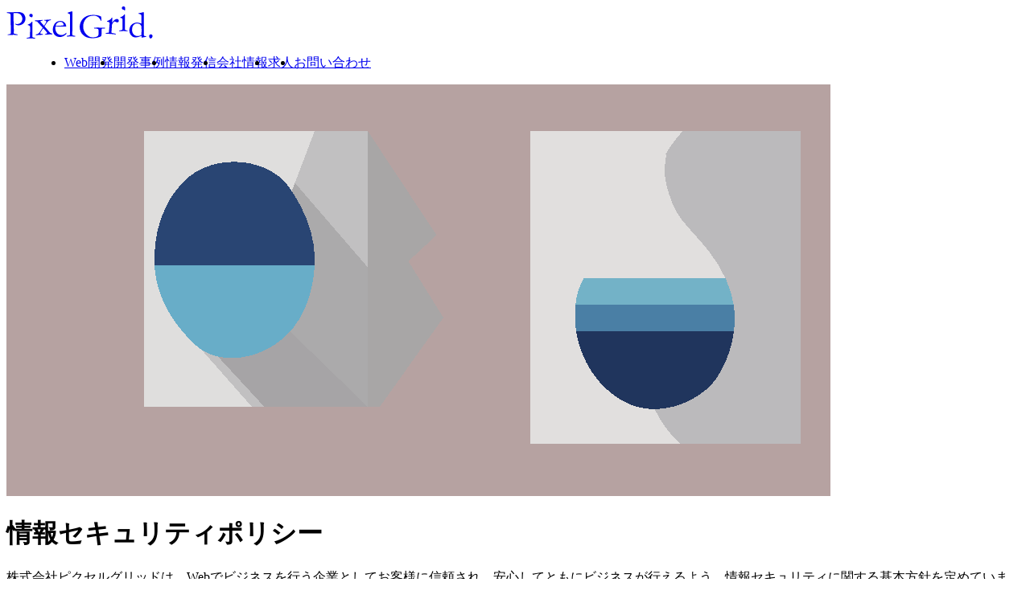

--- FILE ---
content_type: text/html; charset=utf-8
request_url: https://www.pxgrid.com/policy/security/
body_size: 16610
content:
<!doctype html><html lang="ja"><head><meta charset="UTF-8"><meta name="viewport" content="width=device-width"><title>情報セキュリティポリシー | 株式会社ピクセルグリッド</title><meta name="description" content="ピクセルグリッドの情報セキュリティに関する基本方針を紹介します。"><meta property="og:title" content="情報セキュリティポリシー | 株式会社ピクセルグリッド"><meta property="og:description" content="ピクセルグリッドの情報セキュリティに関する基本方針を紹介します。"><meta property="og:type" content="website"><meta property="og:image" content="https://www.pxgrid.com/assets/images/og/main/policy-security.png"><meta property="og:locale" content="ja_JP"><meta property="og:site_name" content="PixelGrid"><meta property="og:email" content="info@pxgrid.com"><meta name="twitter:card" content="summary_large_image"><meta name="twitter:image" content="https://www.pxgrid.com/assets/images/og/twitter/policy-security.png"><link rel="preload" href="https://fonts.fontplus.dev/v1/css/C3LCGiXq" as="style" crossorigin=""><link rel="stylesheet" href="https://fonts.fontplus.dev/v1/css/C3LCGiXq" crossorigin=""><meta name="theme-color" content="#f9fafb"><link rel="manifest" href="/manifest.webappmanifest"><style>.HeadSeparator:where(.astro-jarsg3ci){display:grid;align-content:center;width:100%;max-height:clamp(var(--clampMin),(var(--clampMin) + var(--clampSlope) * var(--fluid-bp-768-1024)),var(--clampMax));aspect-ratio:2 / 1;overflow:hidden}.patternImage:where(.astro-jarsg3ci){background-image:var(--patternImageCss);background-position:center;background-size:clamp(128px,20vw,256px);background-repeat:repeat;grid-area:1 / -1}.vectorImage:where(.astro-jarsg3ci){width:100%;height:auto;grid-area:1 / -1;mix-blend-mode:difference}
</style>
<link rel="stylesheet" href="/_astro/_slug_.DL6m0vQc.css">
<style>:where(.astro-hacntp2o):any-link{text-decoration:none}.NextPrevNavItem:where(.astro-hacntp2o){max-width:15em;flex:1;display:grid;gap:var(--space-16);align-items:start}.NextPrevNavItem:where(.astro-hacntp2o)[rel=next]{justify-items:end;text-align:end;margin-inline-start:auto}.NextPrevNavItem:where(.astro-hacntp2o)[rel=prev]{justify-items:start;margin-inline-end:auto}.icon:where(.astro-hacntp2o){display:inline-flex}.text:where(.astro-hacntp2o){display:grid}.label:where(.astro-hacntp2o){font-size:var(--font-size-s2);color:var(--color-text)}.name:where(.astro-hacntp2o){text-wrap:pretty}.NextPrevNav:where(.astro-ui6u5deh){display:flex;flex-direction:row-reverse;justify-content:space-between;gap:var(--space-26);align-items:start}@media (width < 1120px){.SidebarNavWrapper.svelte-168o5eq{display:flex;align-items:flex-start;margin-inline:calc(var(--fluid-space-small) * -1);overflow-y:hidden;overflow-x:auto;scrollbar-width:thin;padding-bottom:var(--space-16);margin-bottom:calc(var(--space-16) * -1);--__stop-transparent: 4px;--__stop-black: 16px;--__stop-gutter: 12px;--__mask: linear-gradient( to right, transparent var(--__stop-transparent), black var(--__stop-black), black calc(100% - var(--__stop-black)), transparent calc(100% - var(--__stop-transparent)) ), linear-gradient( to top, black var(--__stop-gutter), transparent var(--__stop-gutter) );-webkit-mask-image:var(--__mask);mask-image:var(--__mask)}}.SidebarNav.svelte-5rco4p{display:flex;gap:var(--space-16);padding-inline:var(--fluid-space-small);box-sizing:border-box;scrollbar-width:thin;font-size:var(--font-size-s1)}.SidebarNav.svelte-5rco4p>li:where(.svelte-5rco4p){margin-block-start:-10px;margin-block-end:-8px}.SidebarNav.svelte-5rco4p a:where(.svelte-5rco4p){display:inline-block}.svelte-5rco4p:any-link{padding-block:var(--space-10);white-space:nowrap}:any-link.heading.svelte-5rco4p{font-weight:var(--font-weight-base)}:any-link.current.svelte-5rco4p{text-decoration-style:double}:where(.SidebarNav.animating.svelte-5rco4p){overflow:hidden;width:100%;height:100%}:where(.SidebarNav.finished.svelte-5rco4p){flex-direction:column}.SidebarNav.svelte-5rco4p>li:where(.svelte-5rco4p){width:fit-content}@media (width >= 600px){.SidebarNav.svelte-5rco4p{flex-direction:row}}@media (width >= 1120px){.SidebarNav.svelte-5rco4p{flex-direction:column}:any-link.heading.svelte-5rco4p{margin-bottom:var(--space-42)}}@media (width >= 600px){.toggleButtonWrapper.svelte-b01q7o{display:none}}.CtaBlock:where(.astro-k3lhftdh){box-sizing:border-box;--__space: var(--space-26);display:flex;gap:var(--__space);padding:var(--__space);align-items:center;justify-content:space-between;border:1px solid currentcolor}.text:where(.astro-k3lhftdh){line-height:var(--line-height-18)}@container main (width < 600px){.CtaBlock:where(.astro-k3lhftdh){flex-wrap:wrap}}@container main (width > 0px){.CtaBlock:where(.astro-k3lhftdh){--__space: var(--space-c-26-42)}}
.buttonlink{display:inline-block;padding:var(--space-10) var(--space-26);line-height:var(--line-height-15);color:var(--color-button-text);background-color:var(--color-button-background);text-decoration-line:underline;text-decoration-color:var(--color-text-decoration-inverse);word-break:keep-all}
</style><style>.WithIconItem:where(.astro-ffiam373){display:flex;align-items:center;gap:var(--space-16)}:where(.astro-ffiam373)[data-icon]{flex-shrink:0}.key:where(.astro-ffiam373){line-height:var(--line-height-12)}.value:where(.astro-ffiam373){margin-block-start:var(--space-6);font-size:var(--font-size-13);line-height:var(--line-height-12)}
</style><style>.Section:where(.astro-f652or2f) section{display:contents}.Section:where(.astro-f652or2f){--__icon-size: 42px;--__space: clamp(26px, (26px + (68 - 26) * var(--fluid-cbp-300-600)), 68px);display:grid;justify-items:start;align-content:start;margin-top:var(--fluid-space-large)}.Section:where(.astro-f652or2f) h2{margin-block:var(--__space)}.Section:where(.astro-f652or2f) p:first-of-type{margin-block-start:0}.Section:where(.astro-f652or2f) :target{--target-space: calc(var(--space-16) + var(--__icon-size) + var(--__space))}
</style><style>.Section:where(.astro-p5fgzyzu) *{margin-block:0}.Section:where(.astro-p5fgzyzu) section{display:contents}.Section:where(.astro-p5fgzyzu){--__space: clamp(16px, (16px + (26 - 16) * var(--fluid-cbp-300-600)), 26px);display:grid;gap:var(--__space);justify-items:start;align-content:start}.textIcon:where(.astro-p5fgzyzu){display:flex;justify-content:center;width:var(--iconSize);height:var(--iconSize);font-size:calc(var(--iconSize) * .625);background-color:var(--color-black);color:var(--color-white)}
</style><style>.Section:where(.astro-pqu2tsde){--__space: clamp(10px, (10px + (26 - 10) * var(--fluid-bp-768-1024)), 26px);display:grid;gap:var(--__space);justify-items:start;align-content:start}.Section:where(.astro-pqu2tsde) p{font-size:var(--font-size-13);font-weight:var(--font-weight-350);line-height:var(--line-height-15)}
</style><style>.PolicyFooter:where(.astro-hcxaacow){margin-top:var(--space-68)}.PolicyFooter:where(.astro-hcxaacow) p:where(.astro-hcxaacow){line-height:var(--line-height-15)}
</style><style>.PolicyContent>section+section{margin-top:var(--space-68)}.PolicyContent section :is(p,div,section)+section{margin-top:var(--space-26)}.PolicyContent :is(p,ul,ol,li){margin:0;line-height:var(--line-height-20)}.PolicyContent :is(p+p,p+ul,p+ol){margin-top:var(--space-26)}.PolicyContent :is(li+li){margin-top:0}.PolicyContent h2~*{margin-top:var(--space-26)}.PolicyContent h2+*{margin-top:var(--space-42)}.policy-heading-l3{font-size:1rem;font-weight:400;line-height:var(--line-height-20)}.policy-indent-l1{position:relative;padding-left:var(--space-42);line-height:var(--line-height-20)}.policy-indent-l1__marker{position:absolute;top:0;left:0}.policy-indent-l2{position:relative;padding-left:2rem + 2rem}.policy-indent-l2__marker{position:absolute;top:0;left:2rem}.policy-indent-l3{position:relative;padding-left:1.5rem}.policy-indent-l3__marker{position:absolute;top:0;left:0}.circled-list{list-style:none;padding:0}.circled-list li{position:relative;padding-left:1.5rem}.circled-list li:before{display:none}.circled-list__marker{position:absolute;top:0;left:0}.bullet-list{padding-left:1.2rem}
</style></head> <body class="PageLayout"> <div class="HeaderSeparatorGroup full-width"> <header class="Header astro-qlfjksao"> <div class="Logo astro-42ewbp4n"> <a href="/" class="astro-42ewbp4n"> <svg viewBox="0 0 182 40" width="182" height="40" role="img" aria-label="PixelGrid" fill="currentColor" class="astro-42ewbp4n">
  <title>PixelGrid</title><!-- P -->
  <path d="M0.714024 7.30504C0.8793 7.27287 1.04633 7.25061 1.21424 7.23837C1.7087 7.23837 2.52116 7.26793 3.65162 7.32704C4.24737 7.34081 4.65382 7.3477 4.87098 7.3477C5.19074 7.3477 5.86544 7.31881 6.89506 7.26104L10.5956 7.04171C11.5686 6.95282 12.7002 6.90838 13.9903 6.90838C15.8526 6.82989 17.7094 7.16211 19.4303 7.88169C20.7775 8.52596 21.8759 9.59834 22.5556 10.933C23.257 12.1958 23.6348 13.6141 23.6549 15.0602C23.6689 16.1574 23.4642 17.2464 23.0531 18.2629C22.6419 19.2795 22.0324 20.2031 21.2606 20.9794C20.4179 21.8217 19.4095 22.4779 18.2999 22.9061C17.1903 23.3343 16.004 23.525 14.8169 23.466C14.1783 23.4802 13.541 23.403 12.9242 23.2367C12.3043 23.0272 11.7179 22.7286 11.1834 22.35C10.9539 22.2172 10.7772 22.0088 10.6832 21.76C10.7361 21.6622 10.8202 21.585 10.922 21.5407C11.1391 21.5439 11.3535 21.5892 11.5536 21.674C12.1587 21.8656 12.7915 21.9544 13.4257 21.9367C14.5642 21.9382 15.6838 21.6448 16.6764 21.0847C17.682 20.5378 18.4934 19.6903 18.9984 18.6594C19.5163 17.631 19.7848 16.4941 19.7819 15.3415C19.7775 14.1878 19.4943 13.0524 18.9566 12.0329C18.4498 11.0133 17.7042 10.1325 16.7839 9.46632C16.0689 9.01753 15.277 8.70646 14.4487 8.54901C13.6498 8.3378 12.8307 8.21331 12.0053 8.17768C10.2093 8.17768 9.14514 8.30879 8.81299 8.57101L8.79043 8.877L8.85677 11.3436L8.83554 11.7803C8.8068 12.174 8.7922 12.7787 8.79176 13.5942C8.79176 16.5662 8.83598 18.4161 8.92444 19.1441V20.3727L9.20705 30.3605C9.20705 30.5065 9.18914 30.7752 9.15266 31.1692C9.11617 31.5632 9.09826 31.9025 9.09826 32.1958C9.07893 32.7334 9.13748 33.2711 9.27207 33.7918C9.62014 33.8936 10.636 34.134 12.3198 34.5131C13.1031 34.7033 13.5307 34.8126 13.6028 34.8411C13.7336 34.8983 13.8412 34.9984 13.908 35.1251C13.8807 35.2892 13.8003 35.4396 13.6791 35.5531C13.5057 35.6338 13.3142 35.6672 13.1239 35.6497C12.9494 35.6497 12.544 35.6144 11.9058 35.5397C10.6577 35.4064 9.67808 35.3397 8.9669 35.3397L5.13701 35.4937L2.85155 35.4271C2.70692 35.4271 2.28676 35.4417 1.59106 35.4711L1.56917 34.9024L4.39796 34.3571C4.71053 34.3015 5.00336 34.1653 5.2478 33.9618C5.4287 33.5895 5.50399 33.1743 5.4654 32.7618C5.4654 32.6325 5.47203 32.3478 5.48596 31.9111C5.50189 31.6038 5.50852 31.1818 5.50852 30.6445C5.50852 28.9268 5.43599 25.2631 5.29092 19.6534C5.23298 17.0313 5.20401 14.3647 5.20401 11.6536V11.2829C5.20401 10.2341 5.04435 9.57099 4.72503 9.29366C4.18899 8.81411 2.8469 8.42101 0.698765 8.11435C0.636779 7.9916 0.59979 7.85766 0.589966 7.72036C0.599632 7.57308 0.645199 7.43045 0.722649 7.30504H0.714024Z"></path><!-- i -->
  <path d="M26.495 23.2107L26.5182 22.5174C27.5306 22.2196 28.0757 22.0469 28.1535 21.9994C28.7925 21.6987 29.3868 21.3103 29.9195 20.8454C30.5199 20.3444 31.0433 19.757 31.4726 19.1021C31.6193 19.0747 31.7679 19.0588 31.9171 19.0548L32.197 19.0788C32.2594 19.8308 32.2906 20.3787 32.2906 20.7227C32.2906 20.8014 32.276 21.1541 32.2435 21.7787V23.024L32.2673 29.7859L32.1957 36.9464C32.1397 37.3705 32.2392 37.8006 32.4756 38.1563C33.0139 38.538 33.6278 38.7981 34.2755 38.919C34.7501 39.0433 35.218 39.1922 35.6773 39.365C35.719 39.4536 35.7429 39.5497 35.7476 39.6476C35.7375 39.7727 35.6974 39.8935 35.6308 39.9996C35.0227 39.9832 34.2437 39.9441 33.2936 39.8823C32.0004 39.773 31.1437 39.7181 30.7236 39.7176C30.5219 39.7176 29.2758 39.7567 26.9852 39.835C26.5317 39.8501 26.0793 39.8892 25.6299 39.9523C25.503 39.9446 25.3775 39.9222 25.2557 39.8856C25.1893 39.8054 25.1486 39.7069 25.139 39.603C25.1505 39.4811 25.1995 39.3659 25.2791 39.2734C25.3588 39.1808 25.4651 39.1154 25.5834 39.0863C25.6458 39.0557 26.4401 38.8761 27.9664 38.5477C28.3395 38.5187 28.6888 38.3526 28.9476 38.081C29.251 37.6165 29.3912 37.0634 29.3457 36.5097C29.3744 35.3031 29.3888 32.0034 29.3888 26.6106C29.4243 25.9354 29.3773 25.2584 29.2488 24.5946C29.1003 24.3303 28.8873 24.1082 28.6298 23.9493C27.9636 23.5844 27.241 23.3349 26.4923 23.2113L26.495 23.2107ZM28.46 11.025C28.4592 10.772 28.512 10.5218 28.6149 10.291C28.7179 10.0601 28.8686 9.854 29.0571 9.68632C29.4433 9.31544 29.9599 9.11317 30.494 9.12366C30.7765 9.12237 31.0563 9.17772 31.3172 9.28647C31.578 9.39522 31.8147 9.55518 32.0133 9.75698C32.2101 9.92617 32.3699 10.1346 32.4825 10.369C32.5951 10.6034 32.658 10.8588 32.6674 11.119C32.6328 11.9513 32.3789 12.7595 31.9317 13.4609C31.4951 13.8909 31.0692 13.1382 30.4947 13.1382C30.2262 13.1448 29.9592 13.096 29.7102 12.995C29.4611 12.894 29.2352 12.7429 29.0465 12.5509C28.8508 12.3498 28.698 12.1107 28.5975 11.8482C28.497 11.5857 28.4509 11.3053 28.462 11.0243L28.46 11.025Z"></path><!-- x -->
  <path d="M35.532 18.2488C35.4945 18.0751 35.4699 17.8988 35.4584 17.7215L35.4418 17.4095C35.7056 17.3291 35.9784 17.2821 36.2538 17.2695L37.1162 17.2235C38.4563 17.1999 39.2967 17.1793 39.6372 17.1615C40.7106 17.105 41.7986 17.0319 42.9012 16.9422C43.5854 16.8919 44.0056 16.8622 44.1617 16.8528L44.7209 16.8235C44.817 16.9697 44.8812 17.1346 44.9094 17.3075C44.9067 17.4224 44.8815 17.5357 44.8351 17.6408L44.4894 17.7075C43.7603 17.7682 43.0464 17.9507 42.3771 18.2475C42.3229 18.2802 42.2784 18.327 42.2483 18.3829C42.2182 18.4389 42.2036 18.5019 42.2059 18.5654C42.3044 18.9792 42.5193 19.3557 42.8249 19.6501C44.7594 21.9296 46.0695 23.3962 46.755 24.05C47.6478 22.7923 48.4627 21.4805 49.195 20.1221C49.4086 19.7103 49.5302 19.2566 49.5513 18.7928C49.5449 18.6195 49.4998 18.4498 49.4195 18.2964C49.3391 18.1429 49.2254 18.0095 49.0869 17.9061C48.4393 17.5822 47.7258 17.4134 47.0024 17.4128C46.89 17.2833 46.8168 17.1241 46.7915 16.9542L46.8492 16.7162L47.4542 16.6608C47.6095 16.6535 47.8828 16.6462 48.2715 16.6422C48.9434 16.6533 49.6139 16.6415 50.283 16.6068C50.6245 16.5877 51.2149 16.5448 52.0543 16.4782C52.8938 16.4115 53.5307 16.3671 53.965 16.3448L55.0384 16.2888C55.122 16.3089 55.1977 16.354 55.2554 16.4182C55.313 16.4823 55.35 16.5625 55.3615 16.6482C55.3628 16.751 55.3523 16.8537 55.3303 16.9542C55.0853 17.0302 54.7854 17.1088 54.4307 17.1901C53.5676 17.3738 52.7504 17.7312 52.0285 18.2408C51.3647 18.734 50.8017 19.351 50.3699 20.0581L47.3089 24.7246L50.8993 28.8112C52.557 30.8383 53.5709 32.03 53.9411 32.3865C54.2914 32.7279 54.69 33.0155 55.124 33.2398C55.7016 33.5038 56.3104 33.6925 56.9357 33.8011C56.9616 33.9891 56.9782 34.1524 56.9855 34.2931C56.9843 34.4458 56.9606 34.5974 56.9152 34.7431C56.6343 34.7573 55.2131 34.7929 52.6514 34.8498C52.4944 34.8582 51.7463 34.9133 50.4071 35.0151C49.9871 35.0531 49.5818 35.0817 49.1924 35.1024C48.8346 35.1211 48.389 35.1291 47.8556 35.1264L47.8907 34.4191C48.1216 34.3591 48.377 34.2918 48.6543 34.2144C49.2597 34.0994 49.8328 33.8527 50.3334 33.4918C50.4201 33.4228 50.49 33.3349 50.538 33.2348C50.5859 33.1347 50.6106 33.0249 50.6101 32.9138C50.5924 32.5702 49.467 31.1825 47.234 28.7506L45.7871 27.1733C45.0138 28.0731 44.3295 29.0463 43.7437 30.0792C43.4317 30.6402 43.0898 31.1839 42.7194 31.7078C42.3104 32.146 42.0595 32.7093 42.0069 33.3078C42.0234 33.3953 42.0592 33.4779 42.1117 33.5497C42.1642 33.6214 42.232 33.6805 42.3101 33.7224C42.8363 33.9559 43.3962 34.1035 43.9686 34.1598C44.5823 34.2504 45.0148 34.3291 45.2669 34.3924C45.3151 34.548 45.3469 34.7082 45.3618 34.8704C45.3647 35.0239 45.3571 35.1773 45.3393 35.3297C44.1385 35.3297 42.9706 35.3604 41.8358 35.4217C40.4037 35.4973 39.3661 35.5713 38.723 35.6437C38.08 35.7162 37.6801 35.7566 37.5236 35.7651C37.3369 35.7757 37.0408 35.7757 36.6353 35.7651C36.5753 35.6081 36.5351 35.4441 36.5158 35.2771L36.547 34.9711C36.7963 34.8344 37.0684 34.7445 37.3498 34.7058C38.3662 34.5512 39.3125 34.0921 40.0651 33.3884C40.8387 32.6751 42.512 30.3479 45.0852 26.4066L38.2858 18.9994C38.1733 18.9001 38.0513 18.8121 37.9216 18.7368C37.598 18.591 37.2534 18.4981 36.9006 18.4615C36.2567 18.3726 35.8009 18.3026 35.5333 18.2515L35.532 18.2488Z"></path><!-- e -->
  <path d="M74.3019 24.9993L64.9325 25.066H63.1566C62.4401 25.066 61.7079 25.0984 60.96 25.1633C60.8522 25.4747 60.7817 25.7978 60.7497 26.1259L60.7736 26.3606V26.5953L60.7497 27.7466C60.8138 28.9649 61.1197 30.158 61.6493 31.2558C62.1715 32.547 63.0667 33.6513 64.2194 34.4264C65.4753 35.195 66.9191 35.5976 68.3896 35.5891C69.1109 35.5676 69.8267 35.4559 70.5205 35.2564C71.3127 34.9465 72.0658 34.5437 72.7641 34.0564L74.4459 32.6711L74.5872 33.6104C74.5868 33.7284 74.5788 33.8462 74.5633 33.9631C73.8177 34.8953 72.9164 35.69 71.8997 36.3117C70.8846 36.9582 69.7831 37.4563 68.6284 37.791C67.7674 37.9621 66.8897 38.033 66.0126 38.0023C64.8879 37.9981 63.7756 37.7664 62.7419 37.321C61.1676 36.6483 59.851 35.4833 58.9877 33.9991C58.0342 32.3091 57.5612 30.3883 57.6204 28.4466C57.6492 27.5502 57.7783 26.66 58.0052 25.7926C58.3141 24.5849 58.7827 23.4241 59.3983 22.3414C59.812 21.5575 60.3756 20.8633 61.0569 20.2987C61.8019 19.6673 62.6274 19.1384 63.5115 18.7261C64.6342 18.2825 65.8333 18.0667 67.0395 18.0915C68.3174 18.0329 69.5864 18.331 70.706 18.9528C71.8255 19.5745 72.7519 20.4957 73.3824 21.614C73.9413 22.5367 74.2577 23.5868 74.3019 24.666V24.9993ZM61.2632 24.1533H62.3605C63.1566 24.1533 65.5243 24.0282 69.4637 23.778C69.8537 23.7918 70.2426 23.7279 70.608 23.59C70.8428 23.3856 70.9929 23.1001 71.0286 22.79C71.0034 22.2096 70.8444 21.6429 70.5643 21.1347C70.2506 20.5148 69.7468 20.0127 69.1273 19.7028C68.4271 19.3537 67.6531 19.1803 66.8717 19.1974C66.0385 19.1704 65.2107 19.3414 64.4556 19.6964C63.7006 20.0515 63.0395 20.5806 62.5263 21.2407C61.7845 22.0357 61.3391 23.064 61.2658 24.1513L61.2632 24.1533Z"></path><!-- l -->
  <path d="M75.9863 8.30168V7.78569C76.4233 7.64436 76.9063 7.4957 77.4352 7.3397C78.2181 7.0886 79.3768 6.70483 80.9115 6.1884H82.0141V7.48103C82.0141 20.3421 81.9752 28.0101 81.8974 30.4852C81.8531 31.942 81.831 32.7178 81.831 32.8125C81.831 34.5662 81.9011 35.544 82.0413 35.7457C82.228 36.0279 82.8005 36.2239 83.7589 36.3337C84.3348 36.3611 84.9036 36.4729 85.4473 36.6657C85.5077 36.695 85.5579 36.742 85.5912 36.8006C85.6245 36.8592 85.6393 36.9265 85.6337 36.9937C85.647 37.1239 85.6094 37.2542 85.5289 37.357C85.4184 37.4406 85.2802 37.4785 85.1428 37.463C85.0335 37.463 84.2153 37.4366 82.6882 37.3837L79.6272 37.2764L75.7017 37.4637C75.6036 37.4786 75.5034 37.4735 75.4072 37.4488C75.311 37.4241 75.2208 37.3802 75.1418 37.3197C75.0944 37.278 75.057 37.2261 75.0326 37.1677C75.0081 37.1094 74.9971 37.0462 75.0005 36.983C74.9949 36.9167 75.0059 36.85 75.0324 36.789C75.0589 36.728 75.1002 36.6746 75.1524 36.6337C75.6995 36.4549 76.2632 36.3321 76.8349 36.2671C77.4371 36.2105 78.0276 36.064 78.5869 35.8324C78.7763 35.6146 78.8801 35.3349 78.8788 35.0457C78.9408 34.4826 78.9719 32.894 78.9724 30.2799L78.9485 24.88L79.0201 19.2914L78.9963 13.7036L79.0626 10.9563C79.095 10.5444 79.0057 10.1321 78.8059 9.77098C78.5077 9.44077 78.1294 9.19385 77.7079 9.05433C76.8676 8.71078 76.2909 8.46012 75.9777 8.30235L75.9863 8.30168Z"></path><!-- G -->
  <path d="M117.756 12.6796L117.991 15.9708C118.08 16.9668 118.123 17.645 118.12 18.0055L117.517 18.1135C116.755 16.1916 115.521 14.4946 113.931 13.1802C112.416 12.0556 110.568 11.4761 108.685 11.5349C106.674 11.4478 104.667 11.7651 102.78 12.4683C100.625 13.4488 98.8046 15.0451 97.546 17.0582C96.0478 19.4047 95.2894 22.1511 95.37 24.938C95.3449 26.5681 95.6147 28.1893 96.1661 29.7225C96.7053 31.1506 97.4649 32.4845 98.4171 33.6751C99.3959 34.9017 100.555 35.9712 101.854 36.847C102.795 37.4729 103.838 37.9271 104.936 38.189C105.929 38.3756 106.94 38.4556 107.95 38.4277C108.916 38.4138 109.878 38.2899 110.816 38.0583C111.666 37.8986 112.474 37.5623 113.187 37.071C113.674 36.7193 114.051 36.2356 114.275 35.6764C114.523 34.6864 114.621 33.6645 114.566 32.6451C114.566 30.1487 114.4 28.6948 114.07 28.2832C113.739 27.8717 112.699 27.5992 110.95 27.4659L110.088 27.3993L109.506 27.4213C109.42 27.4066 109.307 27.3846 109.162 27.3546L108.838 26.8139C108.855 26.7054 108.909 26.606 108.99 26.5319C110.608 26.3787 112.233 26.321 113.858 26.3593C114.419 26.3593 115.331 26.3739 116.593 26.4033L118.814 26.4893L120.817 26.4673C121.206 26.4673 121.673 26.4819 122.217 26.5113C122.289 26.513 122.357 26.5399 122.411 26.5873C122.445 26.6425 122.46 26.7074 122.454 26.7719C122.446 26.9777 122.41 27.1815 122.346 27.3773C121.887 27.4885 121.418 27.5537 120.947 27.5719L119.547 27.5526C119.332 27.5444 119.117 27.5849 118.92 27.6712C118.722 27.7575 118.547 27.8874 118.406 28.0512C118.199 28.5657 118.125 29.1243 118.19 29.6752L118.211 32.5111C118.267 33.7567 118.188 35.0046 117.976 36.2331C117.881 36.5645 117.694 36.8618 117.437 37.0904C116.913 37.4787 116.331 37.7815 115.712 37.9877C114.617 38.4475 113.475 38.7888 112.308 39.0057C110.494 39.3295 108.656 39.4957 106.814 39.5023C104.436 39.5795 102.065 39.2089 99.8228 38.4097C98.0698 37.7228 96.4724 36.6883 95.1259 35.3677C93.9412 34.2517 92.9859 32.9129 92.3143 31.4272C91.4826 29.5534 91.0499 27.5256 91.0439 25.474C91.0632 22.8716 91.7486 20.318 93.0341 18.0588C94.5325 15.4821 96.7755 13.4244 99.4652 12.1589C101.548 11.0923 104.378 10.559 107.953 10.559C109.995 10.51 112.034 10.7285 114.019 11.2089C115.323 11.5342 116.579 12.0286 117.756 12.6796V12.6796Z"></path><!-- r -->
  <path d="M123.28 33.8124L123.213 33.5004C123.257 33.3242 123.344 33.1617 123.466 33.0278L124.864 32.8678L126.826 32.6871C126.976 32.633 127.102 32.5271 127.181 32.3885C127.364 31.8108 127.464 31.2098 127.477 30.6038C127.937 25.3106 128.172 22.2525 128.181 21.4294C128.249 20.8829 128.15 20.3286 127.897 19.8401C127.421 19.479 126.858 19.2508 126.266 19.1788C125.841 19.0879 125.429 18.9491 125.035 18.7648L125.191 18.0595C126.397 17.7412 127.553 17.2542 128.624 16.6128C129.526 15.9024 130.28 15.0208 130.843 14.0182L131.634 14.1115C131.659 14.8995 131.555 16.6344 131.32 19.3161L131.262 19.7121C131.255 19.8617 131.258 20.0115 131.27 20.1607C131.962 19.1256 132.794 18.1912 133.74 17.3841L134.322 16.8935C134.526 16.6899 134.754 16.512 135.001 16.3635C135.764 15.911 136.624 15.6476 137.508 15.5949C137.821 15.6115 138.127 15.6948 138.405 15.8392C138.684 15.9835 138.929 16.1856 139.123 16.4322C139.318 16.6766 139.463 16.9572 139.549 17.258C139.636 17.5588 139.662 17.8737 139.627 18.1848C139.621 18.4141 139.567 18.6394 139.468 18.8462C139.369 19.053 139.228 19.2365 139.054 19.3848C138.635 19.728 138.098 19.8923 137.56 19.8421C137.061 19.734 136.579 19.5569 136.128 19.3161C135.684 19.0793 135.211 18.9031 134.72 18.7921C134.405 18.7341 134.079 18.7809 133.792 18.9254C133.098 19.4782 132.502 20.143 132.026 20.8927C131.533 21.5064 131.217 22.2443 131.113 23.026L130.891 26.9006L130.534 31.5465C130.514 31.8987 130.547 32.2519 130.63 32.5945C130.74 32.7715 130.887 32.9218 131.062 33.0345C132.725 33.3225 133.709 33.5113 134.014 33.6011C134.229 33.6358 134.391 33.6678 134.498 33.6904C134.982 33.707 135.454 33.8462 135.87 34.0951C135.932 34.1331 135.982 34.1881 136.013 34.2535C136.045 34.3189 136.058 34.3921 136.05 34.4644C136.015 34.6036 135.939 34.7286 135.831 34.8224C131.64 34.3051 127.487 34.0971 123.277 33.8131L123.28 33.8124Z"></path><!-- i -->
  <path d="M141.434 14.0876L141.457 13.3949C142.469 13.0967 143.014 12.924 143.093 12.8769C143.731 12.5761 144.324 12.1875 144.856 11.7223C145.457 11.2212 145.981 10.634 146.411 9.97964C146.558 9.95205 146.706 9.93622 146.855 9.93231L147.135 9.95498C147.197 10.7061 147.229 11.2541 147.229 11.5989C147.229 11.6772 147.213 12.0294 147.182 12.6556V13.8996L147.205 20.6614L147.134 27.8226C147.078 28.2468 147.178 28.677 147.415 29.0325C147.953 29.4143 148.567 29.6745 149.214 29.7952C149.689 29.9196 150.156 30.0685 150.616 30.2412C150.658 30.3298 150.682 30.4259 150.686 30.5238C150.676 30.6491 150.636 30.7701 150.569 30.8765C149.961 30.8601 149.182 30.821 148.233 30.7592C146.94 30.6503 146.083 30.5954 145.662 30.5945C145.46 30.5945 144.214 30.6336 141.924 30.7118C141.47 30.7269 141.018 30.7661 140.568 30.8292C140.442 30.8214 140.316 30.799 140.195 30.7625C140.128 30.6823 140.088 30.5838 140.078 30.4798C140.089 30.358 140.138 30.2427 140.218 30.1502C140.298 30.0577 140.404 29.9925 140.523 29.9639C140.584 29.9323 141.378 29.7528 142.905 29.4252C143.278 29.3961 143.628 29.23 143.887 28.9585C144.191 28.494 144.331 27.941 144.286 27.3873C144.316 26.1846 144.332 22.8871 144.332 17.4948C144.367 16.8194 144.32 16.1421 144.192 15.4782C144.043 15.214 143.83 14.9922 143.572 14.8335C142.906 14.4688 142.183 14.2192 141.434 14.0949L141.434 14.0876ZM143.397 1.90849C143.395 1.65561 143.448 1.40541 143.551 1.17467C143.654 0.943918 143.805 0.737939 143.994 0.570522C144.378 0.196927 144.894 -0.00827504 145.429 -0.00013284C145.712 -0.00133493 145.991 0.0540579 146.252 0.162803C146.513 0.271549 146.749 0.431462 146.948 0.633187C147.145 0.802403 147.304 1.01081 147.417 1.24524C147.53 1.47967 147.593 1.73502 147.602 1.99516C147.602 2.48048 147.627 4.50043 147.191 4.92842C146.755 5.35641 146.005 4.01311 145.429 4.01311C145.161 4.01994 144.894 3.97141 144.644 3.87051C144.395 3.76961 144.169 3.61849 143.98 3.42646C143.785 3.22535 143.632 2.98622 143.531 2.72372C143.431 2.46122 143.385 2.18086 143.396 1.89982L143.397 1.90849Z"></path><!-- d -->
  <path d="M167.772 21.4107L167.794 20.7501L167.772 18.0835L167.794 13.0489C167.794 11.6516 167.643 10.7627 167.341 10.3823C167.039 10.0019 166.155 9.61498 164.687 9.22166C164.582 9.19033 164.415 9.14566 164.189 9.08433V8.83634C164.19 8.66848 164.206 8.50101 164.234 8.33568C166.037 8.17526 167.817 7.81622 169.542 7.26504L170.696 7.24237C170.756 8.27524 170.786 9.42943 170.786 10.705L170.696 19.4748L170.855 29.3605L170.788 34.6231C170.788 35.7026 170.864 36.3102 171.015 36.4457C171.317 36.7502 171.982 36.9095 173.01 36.9237C173.222 36.9237 173.508 36.9384 173.872 36.9697V37.3797C173.872 37.4938 173.865 37.6079 173.85 37.721C173.368 37.8297 172.884 37.9284 172.398 38.017L169.111 38.655C168.731 38.7336 168.344 38.7782 167.955 38.7883V36.6017C167.699 36.6782 167.299 36.8297 166.755 37.0564C164.708 37.9894 162.495 38.5008 160.248 38.5603C158.945 38.5267 157.679 38.1196 156.599 37.387C155.353 36.5983 154.361 35.4637 153.742 34.1204C153.093 32.7869 152.753 31.3226 152.747 29.8379C152.743 28.5594 152.966 27.2904 153.405 26.0906C153.785 24.998 154.371 23.9889 155.13 23.118C155.693 22.5128 156.343 21.9946 157.057 21.58C157.695 21.1597 158.389 20.8339 159.119 20.6127C159.999 20.3475 160.902 20.172 161.816 20.0887C163.539 20.0285 165.256 20.339 166.85 20.9994C167.152 21.1513 167.462 21.2879 167.778 21.4087L167.772 21.4107ZM167.802 35.4871C167.861 34.4702 167.892 32.3742 167.892 29.1992C167.892 26.5113 167.768 24.8142 167.52 24.108C167.137 23.2511 166.482 22.5461 165.657 22.1034C164.656 21.4718 163.496 21.1436 162.314 21.1581C161.477 21.1499 160.648 21.3275 159.887 21.678C159.126 22.0285 158.451 22.5434 157.911 23.186C156.706 24.538 156.104 26.5346 156.105 29.1759C156.002 31.2149 156.704 33.2123 158.058 34.7344C158.677 35.4066 159.43 35.939 160.269 36.2964C161.108 36.6537 162.013 36.8278 162.923 36.807C163.958 36.8201 164.989 36.6664 165.975 36.3517C166.633 36.1773 167.253 35.8835 167.805 35.4851L167.802 35.4871Z"></path><!-- . (period) -->
  <path d="M181.59 36.8884C181.59 38.073 180.421 39.8883 179.242 39.8883C178.063 39.8883 177.318 38.071 177.318 36.8884C177.318 36.3191 177.543 35.7732 177.944 35.3707C178.344 34.9682 178.888 34.7421 179.454 34.7421C180.021 34.7421 180.564 34.9682 180.964 35.3707C181.365 35.7732 181.59 36.3191 181.59 36.8884V36.8884Z"></path>
</svg> </a> </div>  <style>astro-island,astro-slot,astro-static-slot{display:contents}</style><script>(()=>{var e=async t=>{await(await t())()};(self.Astro||(self.Astro={})).load=e;window.dispatchEvent(new Event("astro:load"));})();</script><script>(()=>{var A=Object.defineProperty;var g=(i,o,a)=>o in i?A(i,o,{enumerable:!0,configurable:!0,writable:!0,value:a}):i[o]=a;var d=(i,o,a)=>g(i,typeof o!="symbol"?o+"":o,a);{let i={0:t=>m(t),1:t=>a(t),2:t=>new RegExp(t),3:t=>new Date(t),4:t=>new Map(a(t)),5:t=>new Set(a(t)),6:t=>BigInt(t),7:t=>new URL(t),8:t=>new Uint8Array(t),9:t=>new Uint16Array(t),10:t=>new Uint32Array(t),11:t=>1/0*t},o=t=>{let[l,e]=t;return l in i?i[l](e):void 0},a=t=>t.map(o),m=t=>typeof t!="object"||t===null?t:Object.fromEntries(Object.entries(t).map(([l,e])=>[l,o(e)]));class y extends HTMLElement{constructor(){super(...arguments);d(this,"Component");d(this,"hydrator");d(this,"hydrate",async()=>{var b;if(!this.hydrator||!this.isConnected)return;let e=(b=this.parentElement)==null?void 0:b.closest("astro-island[ssr]");if(e){e.addEventListener("astro:hydrate",this.hydrate,{once:!0});return}let c=this.querySelectorAll("astro-slot"),n={},h=this.querySelectorAll("template[data-astro-template]");for(let r of h){let s=r.closest(this.tagName);s!=null&&s.isSameNode(this)&&(n[r.getAttribute("data-astro-template")||"default"]=r.innerHTML,r.remove())}for(let r of c){let s=r.closest(this.tagName);s!=null&&s.isSameNode(this)&&(n[r.getAttribute("name")||"default"]=r.innerHTML)}let p;try{p=this.hasAttribute("props")?m(JSON.parse(this.getAttribute("props"))):{}}catch(r){let s=this.getAttribute("component-url")||"<unknown>",v=this.getAttribute("component-export");throw v&&(s+=` (export ${v})`),console.error(`[hydrate] Error parsing props for component ${s}`,this.getAttribute("props"),r),r}let u;await this.hydrator(this)(this.Component,p,n,{client:this.getAttribute("client")}),this.removeAttribute("ssr"),this.dispatchEvent(new CustomEvent("astro:hydrate"))});d(this,"unmount",()=>{this.isConnected||this.dispatchEvent(new CustomEvent("astro:unmount"))})}disconnectedCallback(){document.removeEventListener("astro:after-swap",this.unmount),document.addEventListener("astro:after-swap",this.unmount,{once:!0})}connectedCallback(){if(!this.hasAttribute("await-children")||document.readyState==="interactive"||document.readyState==="complete")this.childrenConnectedCallback();else{let e=()=>{document.removeEventListener("DOMContentLoaded",e),c.disconnect(),this.childrenConnectedCallback()},c=new MutationObserver(()=>{var n;((n=this.lastChild)==null?void 0:n.nodeType)===Node.COMMENT_NODE&&this.lastChild.nodeValue==="astro:end"&&(this.lastChild.remove(),e())});c.observe(this,{childList:!0}),document.addEventListener("DOMContentLoaded",e)}}async childrenConnectedCallback(){let e=this.getAttribute("before-hydration-url");e&&await import(e),this.start()}async start(){let e=JSON.parse(this.getAttribute("opts")),c=this.getAttribute("client");if(Astro[c]===void 0){window.addEventListener(`astro:${c}`,()=>this.start(),{once:!0});return}try{await Astro[c](async()=>{let n=this.getAttribute("renderer-url"),[h,{default:p}]=await Promise.all([import(this.getAttribute("component-url")),n?import(n):()=>()=>{}]),u=this.getAttribute("component-export")||"default";if(!u.includes("."))this.Component=h[u];else{this.Component=h;for(let f of u.split("."))this.Component=this.Component[f]}return this.hydrator=p,this.hydrate},e,this)}catch(n){console.error(`[astro-island] Error hydrating ${this.getAttribute("component-url")}`,n)}}attributeChangedCallback(){this.hydrate()}}d(y,"observedAttributes",["props"]),customElements.get("astro-island")||customElements.define("astro-island",y)}})();</script><astro-island uid="ZiIFfy" component-url="/_astro/header-nav.DGWMvO2W.js" component-export="default" renderer-url="/_astro/client.svelte.kNbY-6B2.js" props="{&#x22;current&#x22;:[0,&#x22;/policy/security/&#x22;],&#x22;items&#x22;:[1,[[0,{&#x22;name&#x22;:[0,&#x22;Web開発&#x22;],&#x22;url&#x22;:[0,&#x22;/webdev/&#x22;]}],[0,{&#x22;name&#x22;:[0,&#x22;開発事例&#x22;],&#x22;url&#x22;:[0,&#x22;/works/&#x22;]}],[0,{&#x22;name&#x22;:[0,&#x22;情報発信&#x22;],&#x22;url&#x22;:[0,&#x22;/insights/&#x22;]}],[0,{&#x22;name&#x22;:[0,&#x22;会社情報&#x22;],&#x22;url&#x22;:[0,&#x22;/about/&#x22;]}],[0,{&#x22;name&#x22;:[0,&#x22;求人&#x22;],&#x22;url&#x22;:[0,&#x22;/careers/&#x22;]}],[0,{&#x22;name&#x22;:[0,&#x22;お問い合わせ&#x22;],&#x22;url&#x22;:[0,&#x22;/contact/&#x22;]}]]],&#x22;class&#x22;:[0,&#x22;astro-qlfjksao&#x22;]}" ssr="" client="load" opts="{&#x22;name&#x22;:&#x22;HeaderNav&#x22;,&#x22;value&#x22;:true}" await-children=""><!--[--><div class="HeaderNavWrapper svelte-bn8zxi"><div class="toggleButtonWrapper svelte-u0lwls"><button class="ToggleButton svelte-1nlr2h" aria-label="open" aria-expanded="false"><!--[!--><svg width="14" height="24" viewBox="0 0 14 24" fill="none" xmlns="http://www.w3.org/2000/svg" class="svelte-1nlr2h"><path d="M6.27614 9.6952L3.13807 6.55713L0 9.6952L0.942809 10.638L3.13807 8.44275L5.33333 10.638L6.27614 9.6952Z"></path><path d="M2.00707e-05 14.3047L3.13809 17.4427L6.27616 14.3047L5.33335 13.3619L3.13809 15.5571L0.942829 13.3619L2.00707e-05 14.3047Z"></path></svg><!--]--></button><!----></div> <ul class="HeaderNav svelte-ahtx79"><!--[--><li class="svelte-ahtx79"><a href="/webdev/" class="svelte-ahtx79">Web開発</a></li><li class="svelte-ahtx79"><a href="/works/" class="svelte-ahtx79">開発事例</a></li><li class="svelte-ahtx79"><a href="/insights/" class="svelte-ahtx79">情報発信</a></li><li class="svelte-ahtx79"><a href="/about/" class="svelte-ahtx79">会社情報</a></li><li class="svelte-ahtx79"><a href="/careers/" class="svelte-ahtx79">求人</a></li><li class="svelte-ahtx79"><a href="/contact/" class="svelte-ahtx79">お問い合わせ</a></li><!--]--></ul><!----><!----></div><!--]--><!--astro:end--></astro-island> </header>  <div class="HeadSeparator full-width astro-jarsg3ci" style="--patternImageCss: url(https://www.pxgrid.com/cdn-cgi/image/format=auto,quality=70/assets/images/separator/repeatable/01.png);--clampMax: 288px;--clampMin: 178px;--clampSlope: 110;"> <div class="patternImage astro-jarsg3ci" aria-hidden="true" style="--patternImageCss: url(https://www.pxgrid.com/cdn-cgi/image/format=auto,quality=70/assets/images/separator/repeatable/01.png);--clampMax: 288px;--clampMin: 178px;--clampSlope: 110;"> <img src="https://www.pxgrid.com/cdn-cgi/image/format=auto,quality=70/assets/images/separator/repeatable/01.png" fetchpriority="high" alt="" onload="this.hidden = true" class="astro-jarsg3ci" style="--patternImageCss: url(https://www.pxgrid.com/cdn-cgi/image/format=auto,quality=70/assets/images/separator/repeatable/01.png);--clampMax: 288px;--clampMin: 178px;--clampSlope: 110;"> </div> <img class="vectorImage astro-jarsg3ci" src="/assets/images/separator/no-repeat/01.svg" fetchpriority="high" alt="" aria-hidden="true" style="--patternImageCss: url(https://www.pxgrid.com/cdn-cgi/image/format=auto,quality=70/assets/images/separator/repeatable/01.png);--clampMax: 288px;--clampMin: 178px;--clampSlope: 110;"> </div>  </div> <div class="Container">  <main class="Main"> <h1>情報セキュリティポリシー</h1>  <p>株式会社ピクセルグリッドは、Webでビジネスを行う企業としてお客様に信頼され、安心してともにビジネスが行えるよう、情報セキュリティに関する基本方針を定めています。</p>
<div class="PolicyContent"><section><h2 id="保護する対象" class="with-heading-link-icon">保護する対象<a class="heading-link-icon" aria-hidden tabindex="-1" href="#保護する対象">
    <svg style="vertical-align: middle;" width="30" height="30" viewBox="0 0 30 30" fill="none" xmlns="http://www.w3.org/2000/svg">
      <path d="M12.6608 14.1725C13.5676 13.2677 15.0361 13.2683 15.942 14.1743C16.1512 14.3835 16.4904 14.3835 16.6996 14.1743C16.9089 13.9651 16.9089 13.6259 16.6996 13.4167C15.3747 12.0917 13.2264 12.0917 11.9014 13.4167L11.8994 13.4187L7.35577 17.9624C6.03078 19.2873 6.03078 21.4356 7.35577 22.7606C8.68077 24.0856 10.829 24.0856 12.154 22.7606L15.9738 18.9407C15.5169 18.9562 15.0581 18.9046 14.6135 18.7858L11.3964 22.003C10.4898 22.9095 9.01996 22.9095 8.11339 22.003C7.20682 21.0964 7.20682 19.6265 8.11339 18.72L12.659 14.1743L12.6608 14.1725Z" fill="currentColor"></path>
      <path d="M17.4547 15.9447L17.4573 15.942L22.003 11.3964C22.9095 10.4898 22.9095 9.01997 22.003 8.1134C21.0964 7.20683 19.6265 7.20683 18.72 8.1134L15.5028 11.3305C15.0582 11.2118 14.5994 11.1602 14.1425 11.1756L17.9624 7.35579C19.2873 6.0308 21.4356 6.03079 22.7606 7.35579C24.0856 8.68078 24.0856 10.829 22.7606 12.154L18.2178 16.6968L18.2149 16.6997C16.8899 18.0247 14.7417 18.0247 13.4167 16.6997C13.2075 16.4905 13.2075 16.1513 13.4167 15.942C13.6259 15.7328 13.9651 15.7328 14.1743 15.942C15.08 16.8477 16.5479 16.8486 17.4547 15.9447Z" fill="currentColor"></path>
    </svg></a></h2><p>対象とする情報資産は、お客様からお預かりした個人情報や情報資産、ピクセルグリッドが事業活動継続のために必要とする情報資産全般です。</p></section><section><h2 id="管理体制の構築" class="with-heading-link-icon">管理体制の構築<a class="heading-link-icon" aria-hidden tabindex="-1" href="#管理体制の構築">
    <svg style="vertical-align: middle;" width="30" height="30" viewBox="0 0 30 30" fill="none" xmlns="http://www.w3.org/2000/svg">
      <path d="M12.6608 14.1725C13.5676 13.2677 15.0361 13.2683 15.942 14.1743C16.1512 14.3835 16.4904 14.3835 16.6996 14.1743C16.9089 13.9651 16.9089 13.6259 16.6996 13.4167C15.3747 12.0917 13.2264 12.0917 11.9014 13.4167L11.8994 13.4187L7.35577 17.9624C6.03078 19.2873 6.03078 21.4356 7.35577 22.7606C8.68077 24.0856 10.829 24.0856 12.154 22.7606L15.9738 18.9407C15.5169 18.9562 15.0581 18.9046 14.6135 18.7858L11.3964 22.003C10.4898 22.9095 9.01996 22.9095 8.11339 22.003C7.20682 21.0964 7.20682 19.6265 8.11339 18.72L12.659 14.1743L12.6608 14.1725Z" fill="currentColor"></path>
      <path d="M17.4547 15.9447L17.4573 15.942L22.003 11.3964C22.9095 10.4898 22.9095 9.01997 22.003 8.1134C21.0964 7.20683 19.6265 7.20683 18.72 8.1134L15.5028 11.3305C15.0582 11.2118 14.5994 11.1602 14.1425 11.1756L17.9624 7.35579C19.2873 6.0308 21.4356 6.03079 22.7606 7.35579C24.0856 8.68078 24.0856 10.829 22.7606 12.154L18.2178 16.6968L18.2149 16.6997C16.8899 18.0247 14.7417 18.0247 13.4167 16.6997C13.2075 16.4905 13.2075 16.1513 13.4167 15.942C13.6259 15.7328 13.9651 15.7328 14.1743 15.942C15.08 16.8477 16.5479 16.8486 17.4547 15.9447Z" fill="currentColor"></path>
    </svg></a></h2><p>当社が保有するすべての情報資産の保護および適切な管理に努め、情報セキュリティに関する法令その他の規範を遵守します。また、定期的に管理体制を見直し、より強固な体制となるよう常に改善します。</p></section><section><h2 id="適切な対策" class="with-heading-link-icon">適切な対策<a class="heading-link-icon" aria-hidden tabindex="-1" href="#適切な対策">
    <svg style="vertical-align: middle;" width="30" height="30" viewBox="0 0 30 30" fill="none" xmlns="http://www.w3.org/2000/svg">
      <path d="M12.6608 14.1725C13.5676 13.2677 15.0361 13.2683 15.942 14.1743C16.1512 14.3835 16.4904 14.3835 16.6996 14.1743C16.9089 13.9651 16.9089 13.6259 16.6996 13.4167C15.3747 12.0917 13.2264 12.0917 11.9014 13.4167L11.8994 13.4187L7.35577 17.9624C6.03078 19.2873 6.03078 21.4356 7.35577 22.7606C8.68077 24.0856 10.829 24.0856 12.154 22.7606L15.9738 18.9407C15.5169 18.9562 15.0581 18.9046 14.6135 18.7858L11.3964 22.003C10.4898 22.9095 9.01996 22.9095 8.11339 22.003C7.20682 21.0964 7.20682 19.6265 8.11339 18.72L12.659 14.1743L12.6608 14.1725Z" fill="currentColor"></path>
      <path d="M17.4547 15.9447L17.4573 15.942L22.003 11.3964C22.9095 10.4898 22.9095 9.01997 22.003 8.1134C21.0964 7.20683 19.6265 7.20683 18.72 8.1134L15.5028 11.3305C15.0582 11.2118 14.5994 11.1602 14.1425 11.1756L17.9624 7.35579C19.2873 6.0308 21.4356 6.03079 22.7606 7.35579C24.0856 8.68078 24.0856 10.829 22.7606 12.154L18.2178 16.6968L18.2149 16.6997C16.8899 18.0247 14.7417 18.0247 13.4167 16.6997C13.2075 16.4905 13.2075 16.1513 13.4167 15.942C13.6259 15.7328 13.9651 15.7328 14.1743 15.942C15.08 16.8477 16.5479 16.8486 17.4547 15.9447Z" fill="currentColor"></path>
    </svg></a></h2><p>情報資産は定期的に調査・把握し、リスク基準に応じて適切に管理します。<br>
情報資産を扱う端末のOSやソフトウェアは最新の状態にし、情報資産は権限を適切に設定したWebサービスで管理します。</p></section><section><h2 id="監視と対応" class="with-heading-link-icon">監視と対応<a class="heading-link-icon" aria-hidden tabindex="-1" href="#監視と対応">
    <svg style="vertical-align: middle;" width="30" height="30" viewBox="0 0 30 30" fill="none" xmlns="http://www.w3.org/2000/svg">
      <path d="M12.6608 14.1725C13.5676 13.2677 15.0361 13.2683 15.942 14.1743C16.1512 14.3835 16.4904 14.3835 16.6996 14.1743C16.9089 13.9651 16.9089 13.6259 16.6996 13.4167C15.3747 12.0917 13.2264 12.0917 11.9014 13.4167L11.8994 13.4187L7.35577 17.9624C6.03078 19.2873 6.03078 21.4356 7.35577 22.7606C8.68077 24.0856 10.829 24.0856 12.154 22.7606L15.9738 18.9407C15.5169 18.9562 15.0581 18.9046 14.6135 18.7858L11.3964 22.003C10.4898 22.9095 9.01996 22.9095 8.11339 22.003C7.20682 21.0964 7.20682 19.6265 8.11339 18.72L12.659 14.1743L12.6608 14.1725Z" fill="currentColor"></path>
      <path d="M17.4547 15.9447L17.4573 15.942L22.003 11.3964C22.9095 10.4898 22.9095 9.01997 22.003 8.1134C21.0964 7.20683 19.6265 7.20683 18.72 8.1134L15.5028 11.3305C15.0582 11.2118 14.5994 11.1602 14.1425 11.1756L17.9624 7.35579C19.2873 6.0308 21.4356 6.03079 22.7606 7.35579C24.0856 8.68078 24.0856 10.829 22.7606 12.154L18.2178 16.6968L18.2149 16.6997C16.8899 18.0247 14.7417 18.0247 13.4167 16.6997C13.2075 16.4905 13.2075 16.1513 13.4167 15.942C13.6259 15.7328 13.9651 15.7328 14.1743 15.942C15.08 16.8477 16.5479 16.8486 17.4547 15.9447Z" fill="currentColor"></path>
    </svg></a></h2><p>当社は、MDR（Managed Detection and Response：最新の脅威検知・対応サービス）を活用し、24時間体制での監視およびインシデント対応を実施しています。これにより、不正アクセスやマルウェアなどの脅威を早期に検知し、迅速に対応できる体制を確保しています。</p></section><section><h2 id="リモートワーク対応" class="with-heading-link-icon">リモートワーク対応<a class="heading-link-icon" aria-hidden tabindex="-1" href="#リモートワーク対応">
    <svg style="vertical-align: middle;" width="30" height="30" viewBox="0 0 30 30" fill="none" xmlns="http://www.w3.org/2000/svg">
      <path d="M12.6608 14.1725C13.5676 13.2677 15.0361 13.2683 15.942 14.1743C16.1512 14.3835 16.4904 14.3835 16.6996 14.1743C16.9089 13.9651 16.9089 13.6259 16.6996 13.4167C15.3747 12.0917 13.2264 12.0917 11.9014 13.4167L11.8994 13.4187L7.35577 17.9624C6.03078 19.2873 6.03078 21.4356 7.35577 22.7606C8.68077 24.0856 10.829 24.0856 12.154 22.7606L15.9738 18.9407C15.5169 18.9562 15.0581 18.9046 14.6135 18.7858L11.3964 22.003C10.4898 22.9095 9.01996 22.9095 8.11339 22.003C7.20682 21.0964 7.20682 19.6265 8.11339 18.72L12.659 14.1743L12.6608 14.1725Z" fill="currentColor"></path>
      <path d="M17.4547 15.9447L17.4573 15.942L22.003 11.3964C22.9095 10.4898 22.9095 9.01997 22.003 8.1134C21.0964 7.20683 19.6265 7.20683 18.72 8.1134L15.5028 11.3305C15.0582 11.2118 14.5994 11.1602 14.1425 11.1756L17.9624 7.35579C19.2873 6.0308 21.4356 6.03079 22.7606 7.35579C24.0856 8.68078 24.0856 10.829 22.7606 12.154L18.2178 16.6968L18.2149 16.6997C16.8899 18.0247 14.7417 18.0247 13.4167 16.6997C13.2075 16.4905 13.2075 16.1513 13.4167 15.942C13.6259 15.7328 13.9651 15.7328 14.1743 15.942C15.08 16.8477 16.5479 16.8486 17.4547 15.9447Z" fill="currentColor"></path>
    </svg></a></h2><p>リモートワーク環境を想定し、<a href="https://ja.wikipedia.org/wiki/%E3%82%BC%E3%83%AD%E3%83%88%E3%83%A9%E3%82%B9%E3%83%88%E3%83%BB%E3%82%BB%E3%82%AD%E3%83%A5%E3%83%AA%E3%83%86%E3%82%A3%E3%83%A2%E3%83%87%E3%83%AB" rel="noopener noreferrer" target="_blank">ゼロトラスト・セキュリティモデル</a>を基本にした情報資産へのアクセス制御を行っています。<br>
また、万が一情報資産を扱う端末を紛失した場合に備え、遠隔で端末のロック、および情報資産を削除できる設定を義務付けています。</p></section><section><h2 id="ai利用に関する方針" class="with-heading-link-icon">AI利用に関する方針<a class="heading-link-icon" aria-hidden tabindex="-1" href="#ai利用に関する方針">
    <svg style="vertical-align: middle;" width="30" height="30" viewBox="0 0 30 30" fill="none" xmlns="http://www.w3.org/2000/svg">
      <path d="M12.6608 14.1725C13.5676 13.2677 15.0361 13.2683 15.942 14.1743C16.1512 14.3835 16.4904 14.3835 16.6996 14.1743C16.9089 13.9651 16.9089 13.6259 16.6996 13.4167C15.3747 12.0917 13.2264 12.0917 11.9014 13.4167L11.8994 13.4187L7.35577 17.9624C6.03078 19.2873 6.03078 21.4356 7.35577 22.7606C8.68077 24.0856 10.829 24.0856 12.154 22.7606L15.9738 18.9407C15.5169 18.9562 15.0581 18.9046 14.6135 18.7858L11.3964 22.003C10.4898 22.9095 9.01996 22.9095 8.11339 22.003C7.20682 21.0964 7.20682 19.6265 8.11339 18.72L12.659 14.1743L12.6608 14.1725Z" fill="currentColor"></path>
      <path d="M17.4547 15.9447L17.4573 15.942L22.003 11.3964C22.9095 10.4898 22.9095 9.01997 22.003 8.1134C21.0964 7.20683 19.6265 7.20683 18.72 8.1134L15.5028 11.3305C15.0582 11.2118 14.5994 11.1602 14.1425 11.1756L17.9624 7.35579C19.2873 6.0308 21.4356 6.03079 22.7606 7.35579C24.0856 8.68078 24.0856 10.829 22.7606 12.154L18.2178 16.6968L18.2149 16.6997C16.8899 18.0247 14.7417 18.0247 13.4167 16.6997C13.2075 16.4905 13.2075 16.1513 13.4167 15.942C13.6259 15.7328 13.9651 15.7328 14.1743 15.942C15.08 16.8477 16.5479 16.8486 17.4547 15.9447Z" fill="currentColor"></path>
    </svg></a></h2><p>当社は、生成AIを含むAIサービスを業務に活用する際、以下の方針を定めています。</p><ul>
<li>情報資産は、社内で管理するアカウントおよび学習オプトアウト設定を有効化したサービスでのみ利用します。</li>
<li>利用するAIサービスは、法令・契約および当社の情報セキュリティ方針に準拠したものを選定します。</li>
<li>AIから得られた成果物は、その正確性・信頼性を人間が必ず確認したうえで利用します。</li>
<li>社員に対し、AIの適切な利用方法やリスクに関する教育を継続的に行います。</li>
</ul></section><section><h2 id="教育の実施" class="with-heading-link-icon">教育の実施<a class="heading-link-icon" aria-hidden tabindex="-1" href="#教育の実施">
    <svg style="vertical-align: middle;" width="30" height="30" viewBox="0 0 30 30" fill="none" xmlns="http://www.w3.org/2000/svg">
      <path d="M12.6608 14.1725C13.5676 13.2677 15.0361 13.2683 15.942 14.1743C16.1512 14.3835 16.4904 14.3835 16.6996 14.1743C16.9089 13.9651 16.9089 13.6259 16.6996 13.4167C15.3747 12.0917 13.2264 12.0917 11.9014 13.4167L11.8994 13.4187L7.35577 17.9624C6.03078 19.2873 6.03078 21.4356 7.35577 22.7606C8.68077 24.0856 10.829 24.0856 12.154 22.7606L15.9738 18.9407C15.5169 18.9562 15.0581 18.9046 14.6135 18.7858L11.3964 22.003C10.4898 22.9095 9.01996 22.9095 8.11339 22.003C7.20682 21.0964 7.20682 19.6265 8.11339 18.72L12.659 14.1743L12.6608 14.1725Z" fill="currentColor"></path>
      <path d="M17.4547 15.9447L17.4573 15.942L22.003 11.3964C22.9095 10.4898 22.9095 9.01997 22.003 8.1134C21.0964 7.20683 19.6265 7.20683 18.72 8.1134L15.5028 11.3305C15.0582 11.2118 14.5994 11.1602 14.1425 11.1756L17.9624 7.35579C19.2873 6.0308 21.4356 6.03079 22.7606 7.35579C24.0856 8.68078 24.0856 10.829 22.7606 12.154L18.2178 16.6968L18.2149 16.6997C16.8899 18.0247 14.7417 18.0247 13.4167 16.6997C13.2075 16.4905 13.2075 16.1513 13.4167 15.942C13.6259 15.7328 13.9651 15.7328 14.1743 15.942C15.08 16.8477 16.5479 16.8486 17.4547 15.9447Z" fill="currentColor"></path>
    </svg></a></h2><p>当社は、全社員ならびに関係者に対して、情報セキュリティのリテラシー向上を図るとともに、当社の情報資産を適切に管理するための情報セキュリティ教育・訓練を継続的に実施します。<br>
また、全社員が情報セキュリティに関する情報にすぐにアクセスできるよう整備しています。</p></section></div>
<div class="PolicyFooter astro-hcxaacow"> <p class="astro-hcxaacow">
東京都港区南青山5丁目5番18号<br class="astro-hcxaacow">
株式会社ピクセルグリッド<br class="astro-hcxaacow">
代表取締役 中村 享介
</p> <p class="astro-hcxaacow">
最終更新日：2025年9月18日 </p> </div>     </main> </div> <footer class="Footer full-width astro-35ed7um5"> <nav class="FooterSectionLinks astro-35ed7um5"> <section class="FooterNavSection astro-3lyvkhhg"> <h3 class="heading astro-3lyvkhhg"> <a href="/webdev/" class="astro-3lyvkhhg">Web開発</a> </h3> <ul class="links astro-3lyvkhhg"> <li class="astro-3lyvkhhg"> <a href="/webdev/strengths/" class="astro-3lyvkhhg">得意とする開発</a> </li><li class="astro-3lyvkhhg"> <a href="/webdev/policy/" class="astro-3lyvkhhg">開発ポリシー</a> </li><li class="astro-3lyvkhhg"> <a href="/webdev/ui-design/" class="astro-3lyvkhhg">UIデザインの指針</a> </li><li class="astro-3lyvkhhg"> <a href="/webdev/non-offerings/" class="astro-3lyvkhhg">お引き受けしないこと</a> </li><li class="astro-3lyvkhhg"> <a href="/webdev/directly/" class="astro-3lyvkhhg">直接取引のすすめ</a> </li><li class="astro-3lyvkhhg"> <a href="/webdev/maintenance/" class="astro-3lyvkhhg">保守サービス</a> </li><li class="astro-3lyvkhhg"> <a href="/works/" class="astro-3lyvkhhg">開発事例</a> </li> </ul> </section> <section class="FooterNavSection astro-3lyvkhhg"> <h3 class="heading astro-3lyvkhhg"> <a href="/insights/" class="astro-3lyvkhhg">情報発信</a> </h3> <ul class="links astro-3lyvkhhg"> <li class="astro-3lyvkhhg"> <a href="http://www.codegrid.net/" class="astro-3lyvkhhg" rel="noopener noreferrer" target="_blank">CodeGrid</a> </li><li class="astro-3lyvkhhg"> <a href="/modern-frontend/" class="astro-3lyvkhhg">モダンフロントエンド</a> </li><li class="astro-3lyvkhhg"> <a href="/insights/cloudflare-pages/" class="astro-3lyvkhhg">Cloudflare Pages</a> </li><li class="astro-3lyvkhhg"> <a href="/insights/astro/" class="astro-3lyvkhhg">AstroでのWebサイト開発</a> </li> </ul> </section> <section class="FooterNavSection astro-3lyvkhhg"> <h3 class="heading astro-3lyvkhhg"> <a href="/about/" class="astro-3lyvkhhg">会社情報</a> </h3> <ul class="links astro-3lyvkhhg"> <li class="astro-3lyvkhhg"> <a href="/about/company/" class="astro-3lyvkhhg">会社概要</a> </li><li class="astro-3lyvkhhg"> <a href="/about/access/" class="astro-3lyvkhhg">アクセス</a> </li><li class="astro-3lyvkhhg"> <a href="/about/staff/" class="astro-3lyvkhhg">スタッフ</a> </li><li class="astro-3lyvkhhg"> <a href="/about/presskit/" class="astro-3lyvkhhg">プレスキット</a> </li> </ul> </section> <section class="FooterNavSection astro-3lyvkhhg"> <h3 class="heading astro-3lyvkhhg"> <a href="/careers/" class="astro-3lyvkhhg">求人</a> </h3> <ul class="links astro-3lyvkhhg"> <li class="astro-3lyvkhhg"> <a href="/careers/jobs/editor/" class="astro-3lyvkhhg">編集</a> </li><li class="astro-3lyvkhhg"> <a href="/careers/jobs/engineer/" class="astro-3lyvkhhg">Webエンジニア</a> </li> </ul> </section> <section class="FooterNavSection astro-3lyvkhhg"> <h3 class="heading astro-3lyvkhhg"> <a href="/news/" class="astro-3lyvkhhg">ニュース</a> </h3> <ul class="links astro-3lyvkhhg"> <li class="astro-3lyvkhhg"> <a href="/news/media/" class="astro-3lyvkhhg">メディア</a> </li><li class="astro-3lyvkhhg"> <a href="/news/events/" class="astro-3lyvkhhg">イベント</a> </li><li class="astro-3lyvkhhg"> <a href="/news/topics/" class="astro-3lyvkhhg">会社からのお知らせ</a> </li> </ul> </section>  </nav> <ul class="FooterBottomLinks astro-fmswuxpm"> <li class="astro-fmswuxpm"> <a href="/policy/privacy/" class="astro-fmswuxpm">プライバシーポリシー</a> </li><li class="astro-fmswuxpm"> <a href="/policy/security/" class="astro-fmswuxpm">情報セキュリティポリシー</a> </li><li class="astro-fmswuxpm"> <a href="/contact/" class="astro-fmswuxpm">お問い合わせ</a> </li> </ul>  </footer>  <!-- Cloudflare Pages Analytics --><script defer src='https://static.cloudflareinsights.com/beacon.min.js' data-cf-beacon='{"token": "9228a8a7bc38484fa5efcde05255eb08"}'></script><!-- Cloudflare Pages Analytics --></body></html>

--- FILE ---
content_type: text/css; charset=utf-8
request_url: https://www.pxgrid.com/_astro/_slug_.DL6m0vQc.css
body_size: 2969
content:
.Logo:where(.astro-42ewbp4n){padding-inline:var(--fluid-space-small);color:var(--color-pxgrid-black)}a:where(.astro-42ewbp4n){display:inline-flex;vertical-align:middle;color:inherit}.HeaderNavWrapper.svelte-bn8zxi{display:flex;align-items:flex-start;box-sizing:border-box;width:100%;overflow-y:hidden;overflow-x:auto;scrollbar-width:thin;padding-bottom:var(--space-16);margin-bottom:calc(var(--space-16) * -1);--__stop-transparent: 4px;--__stop-black: 16px;--__stop-gutter: 12px;--__mask: linear-gradient( to right, transparent var(--__stop-transparent), black var(--__stop-black), black calc(100% - var(--__stop-black)), transparent calc(100% - var(--__stop-transparent)) ), linear-gradient( to top, black var(--__stop-gutter), transparent var(--__stop-gutter) );-webkit-mask-image:var(--__mask);mask-image:var(--__mask)}.HeaderNav.svelte-ahtx79{display:flex;row-gap:var(--space-26);column-gap:var(--space-16);column-gap:clamp(var(--space-16),calc(var(--space-16) + (42 - 16) * var(--fluid-bp-320-600)),var(--space-42));padding-inline:var(--fluid-space-small);line-height:var(--line-height-13)}.HeaderNav.svelte-ahtx79>li:where(.svelte-ahtx79){margin-block-start:-6px;margin-block-end:-4px}.HeaderNav.svelte-ahtx79 a:where(.svelte-ahtx79){display:inline-block;word-break:keep-all;opacity:1;will-change:opacity}.svelte-ahtx79:any-link{padding-block:6px 10px;letter-spacing:var(--letter-spacing-10);clip-path:inset(0 var(--letter-spacing-10) -.2em 0)}:any-link.current.svelte-ahtx79{text-decoration-style:double}:where(.HeaderNav.animating.svelte-ahtx79){overflow:hidden;width:100%;height:100%}:where(.HeaderNav.finished.svelte-ahtx79){flex-direction:column}.HeaderNav.svelte-ahtx79>li:where(.svelte-ahtx79){width:fit-content}@container header (width >= 600px){.HeaderNav.svelte-ahtx79{flex-direction:row}}.ToggleButton.svelte-1nlr2h{appearance:none;background:transparent;border:0;cursor:pointer;padding:0 0 0 18px}.ToggleButton.svelte-1nlr2h>svg:where(.svelte-1nlr2h){height:100%;fill:var(--color-text)}@container header (width >= 600px){.toggleButtonWrapper.svelte-u0lwls{display:none}}.Header:where(.astro-qlfjksao){display:grid;gap:var(--space-42);padding-top:var(--fluid-space-small);justify-items:start;align-content:start;box-sizing:border-box;max-width:var(--max-layout-width);width:100%;margin-inline:auto;container-name:header;container-type:inline-size}.FooterNavSection:where(.astro-3lyvkhhg){display:grid;gap:var(--space-26);place-content:start}.links:where(.astro-3lyvkhhg){display:grid;gap:var(--space-10)}.FooterBottomLinks:where(.astro-fmswuxpm){display:flex;flex-wrap:wrap;gap:var(--space-10) var(--space-26);box-sizing:border-box;max-width:var(--max-layout-width);width:100%;margin-inline:auto;padding-inline:var(--fluid-space-small)}.Footer:where(.astro-35ed7um5){display:grid;gap:var(--space-68);padding:var(--space-68) 0;font-size:var(--font-size-s1);background-color:var(--color-footer-background)}.Footer:where(.astro-35ed7um5) :any-link{letter-spacing:0}.FooterSectionLinks:where(.astro-35ed7um5){display:flex;flex-wrap:wrap;gap:var(--space-42);column-gap:var(--space-42-68);box-sizing:border-box;max-width:var(--max-layout-width);width:100%;margin-inline:auto;padding-inline:var(--fluid-space-small)}@layer reset,vars,base;@layer reset{body{margin:0;font-family:sans-serif;line-height:1}h1,h2,h3,h4,h5,h6{margin:0;font-size:1em;font-weight:400}p{margin:0}ul,ol{margin:0;padding:0;list-style:none}dl{margin:0;padding:0}li,dd{margin:0}figure{margin:0}th{font-weight:400;text-align:left}textarea,input:where([type=text],[type=password],[type=email],[type=tel],[type=number],[type=url],[type=search]){appearance:none;border-radius:0}}@layer vars{:root{--space-2: 2px;--space-4: 4px;--space-6: 6px;--space-10: 10px;--space-16: 16px;--space-26: 26px;--space-42: 42px;--space-68: 68px;--space-110: 110px;--space-178: 178px}:root{--fluid-bp-320-600: calc((100vw - 320px) / (600 - 320));--fluid-bp-768-1024: calc((100vw - 768px) / (1024 - 768));--fluid-bp-1120-1366: calc((100vw - 1120px) / (1366 - 1120))}:root{--fluid-cbp-300-600: calc((100cqw - 300px) / (600 - 300))}:root{--space-16-68: clamp( 16px, (16px + (68 - 16) * var(--fluid-bp-768-1024)), 68px );--space-26-68: clamp( 26px, (26px + (68 - 26) * var(--fluid-bp-768-1024)), 68px );--space-42-68: clamp( 42px, (42px + (68 - 42) * var(--fluid-bp-768-1024)), 68px );--space-68-110: clamp( 68px, (68px + (110 - 68) * var(--fluid-bp-768-1024)), 110px );--space-110-178: clamp( 110px, (110px + (178 - 110) * var(--fluid-bp-768-1024)), 178px )}:root{--space-c-26-42: clamp( 26px, (26px + (42 - 26) * var(--fluid-cbp-300-600)), 42px )}:root{--fluid-space-small: var(--space-16-68);--fluid-space-large: var(--space-110-178)}}@layer vars{:root{--font-size-10: 10px;--font-size-11: 11.428px;--font-size-13: 13.333px;--font-size-16: 16px;--font-size-20: 20px;--font-size-26: 26.666px;--font-size-40: 40px}:root{--line-height-10: 1;--line-height-12: 1.2;--line-height-13: 1.3;--line-height-15: 1.5;--line-height-18: 1.8;--line-height-20: 2}:root{--font-weight-100: 100;--font-weight-200: 200;--font-weight-300: 300;--font-weight-350: 350;--font-weight-400: 400;--font-weight-450: 450;--font-weight-500: 500;--font-weight-700: 700}:root{--letter-spacing-05: .05em;--letter-spacing-10: .1em;--letter-spacing-20: .2em}:root{--font-size-s2: var(--font-size-11);--font-size-s1: var(--font-size-13);--font-size-base: var(--font-size-16);--font-size-l1: var(--font-size-26);--font-size-l2: var(--font-size-40)}:root{--font-weight-base: var(--font-weight-300);--font-weight-heading-light: var(--font-weight-300);--font-weight-heading-bold: var(--font-weight-450)}}@layer vars{:root{--color-black: #21252c;--color-white: #f9fafb;--color-blue: #006dff;--color-red: #e65400;--color-green: #048073;--color-light-100: #f0f2f4;--color-light-300: #e8eaed;--color-light-400: #e2e4e9;--color-light-500: #d5d7dc;--color-dark-400: #6b6b6b;--color-dark-500: #555555}:root{--color-pxgrid-black: #000000;--color-pxgrid-white: #ffffff}:root{--color-text: var(--color-black);--color-background: var(--color-white);--color-active: var(--color-blue);--color-button-text: var(--color-white);--color-button-background: var(--color-black);--color-icon-stroke: var(--color-white);--color-icon-background: var(--color-black);--color-text-decoration: #777777;--color-text-decoration-inverse: #ffffff9a;--color-footer-background: var(--color-light-300)}}@layer vars{:root{--size-2: 2px;--size-4: 4px;--size-6: 6px;--size-10: 10px;--size-16: 16px;--size-26: 26px;--size-42: 42px;--size-68: 68px;--size-110: 110px;--size-178: 178px}:root{--max-layout-width: 1366px;--max-content-width: 1230px;--main-width: 754px;--sidebar-width: 298px}}@layer base{:root{scroll-behavior:smooth;--target-space: var(--space-42)}body{font-size:var(--font-size-base);font-weight:var(--font-weight-base);line-height:var(--line-height-15);font-family:Tazugane Info,sans-serif;color:var(--color-text);background-color:var(--color-background)}p{font-feature-settings:"chws" 1;text-spacing-trim:trim-start;hanging-punctuation:last allow-end;text-align:justify;text-justify:inter-character;text-wrap:pretty;line-break:strict}:is(:any-link,.textlink){color:var(--color-text);text-decoration-line:underline;text-decoration-style:solid;text-decoration-color:var(--color-text-decoration);text-decoration-skip-ink:none;text-decoration-thickness:1px;text-underline-offset:6px}:is(:any-link,.textlink):active{color:var(--color-active);text-decoration-color:currentcolor}:any-link.no-underline{text-decoration:none}:target{scroll-margin-top:var(--target-space)}:any-link[href^=http]:after{content:"";display:inline-flex;width:10px;height:1em;background-image:url("data:image/svg+xml,%3Csvg xmlns='http://www.w3.org/2000/svg' width='42' height='42' fill='none'%3E%3Cpath fill='currentColor' d='M33.78 5.75H25.5v-3.5h14.25V16.5h-3.5V8.22L22.74 21.74l-2.48-2.48L33.78 5.75Z'/%3E%3Cpath fill='currentColor' d='M9.25 5.25v27.5h27.5V21h-3.5v8.25h-20.5V8.75H21v-3.5H9.25Z'/%3E%3Cpath fill='currentColor' d='M.25 16v25.75H26v-3.5H3.75V16H.25Z'/%3E%3C/svg%3E%0A");background-repeat:no-repeat;background-size:10px;background-position:left 0 bottom 0;margin-inline:var(--space-4) var(--space-2);vertical-align:top}:any-link[href^=http].no-icon:after{display:none}.heading-link-icon{visibility:hidden;display:inline-block;padding-inline-start:4px;color:var(--color-dark-400)}.with-heading-link-icon:hover .heading-link-icon{visibility:visible}.heading-link-icon:hover{color:var(--color-black)}.heading-link-icon:active{color:var(--color-active)}}@layer base{.PageLayout{display:flex;flex-direction:column;gap:var(--fluid-space-large);min-height:100dvh}.PageLayout>*:not(.full-width){box-sizing:border-box;max-width:var(--max-layout-width);width:100%;margin-inline:auto}.HeaderSeparatorGroup{display:grid;gap:var(--space-68)}.TopContainer{--__space-column: clamp( 110px, (110px + (178 - 110) * var(--fluid-bp-1120-1366)), 178px );display:flex;flex-direction:column;padding-inline:var(--fluid-space-small)}.Container{--__space-row: clamp( 42px, (42px + (178 - 42) * var(--fluid-bp-768-1024)), 178px );--__space-column: clamp( 110px, (110px + (178 - 110) * var(--fluid-bp-1120-1366)), 178px );display:flex;flex-direction:column;gap:var(--__space-row) var(--__space-column);padding-inline:var(--fluid-space-small);margin-bottom:auto}.Main{max-width:var(--main-width);width:100%}@media screen and (width >= 1120px){.Container{flex-direction:row}.Container .Main{order:-1}.Container .Sidebar{width:var(--sidebar-width)}}}@layer base{.Main{container-name:main;container-type:inline-size}.Main h1~*,.Main>section+section{margin-top:var(--fluid-space-large)}.Main h2~*{margin-top:var(--space-68)}.Main h3~*,.Main :is(p,ul)+:is(p,ul){margin-top:var(--space-26)}.Main p:has(>img),.Main p:has(>img)+*{margin-top:var(--space-68)}.Main h1{font-size:var(--font-size-l2);font-weight:var(--font-weight-200);line-height:var(--line-height-18);letter-spacing:var(--letter-spacing-20);font-feature-settings:"palt";line-height:clamp(calc(var(--line-height-15) * 1em),calc(1.5em + (1.8 - 1.5) * 16 * var(--fluid-bp-320-600)),calc(var(--line-height-18) * 1em));letter-spacing:clamp(var(--letter-spacing-05),calc(var(--letter-spacing-05) + (.2 * 16) * var(--fluid-bp-320-600)),var(--letter-spacing-20))}@supports not (text-box-edge: text){.Main h1{display:flex;flex-direction:column}.Main h1:before{display:block;content:"";margin-top:calc(-.5*(1lh - 1em))}.Main h1:after{display:block;content:"";margin-bottom:calc(-.5*(1lh - 1em))}}@supports (text-box-edge: text){.Main h1{text-box-trim:trim-both;text-box-edge:text}}.Main h2{font-size:var(--font-size-l1);font-weight:var(--font-weight-heading-light);line-height:var(--line-height-15);letter-spacing:var(--letter-spacing-10);text-wrap:pretty;letter-spacing:clamp(0em,calc(0em + (.1 * 16) * var(--fluid-bp-320-600)),var(--letter-spacing-10))}.Main h2 :any-link{text-underline-offset:10px;clip-path:inset(0 .1em -.2em 0)}.Main h3{font-size:var(--font-size-base);font-weight:var(--font-weight-heading-bold);line-height:var(--line-height-15);letter-spacing:var(--letter-spacing-05);line-break:strict}.Main p{line-height:var(--line-height-20)}.Main li{position:relative;padding-inline-start:var(--space-26)}.Main li:before{display:block;content:"";width:6px;height:.4em;border-bottom:1px solid currentcolor;position:absolute;left:.25em;top:.4em}.Main li+li{margin-top:var(--space-6)}.Main img{max-width:100%;vertical-align:bottom}.Main svg{vertical-align:bottom}}


--- FILE ---
content_type: image/svg+xml
request_url: https://www.pxgrid.com/assets/images/separator/no-repeat/01.svg
body_size: 555
content:
<svg width="1024" height="512" viewBox="0 0 1024 512" xmlns="http://www.w3.org/2000/svg" shape-rendering="crispEdges"><rect width="1024" height="512" fill="#B6A2A1"/><path d="M449 58H170.5V401H449V58Z" fill="#DFDEDD"/><path d="M294.5 291L383 58H449V401H305L242.5 330L294.5 291Z" fill="#C1C0C1"/><path d="M449 227.5L358.5 122.5L305.5 261.5L449 401V227.5Z" fill="#ABAAAB"/><path d="M449 401L305.5 261.5L294.5 291L250 324.5L320.5 401H449Z" fill="#A6A4A6"/><path d="M534.5 187.5L449 58V401H464L543 290L499.5 220L534.5 187.5Z" fill="#A8A6A6"/><path d="M987 58H651V447H987V58Z" fill="#E1DFDE"/><path d="M840.485 58C814.774 86.2482 781 138.119 781 282.5C781 370.61 808.771 420.938 837.084 447H987V58H840.485Z" fill="#BBBABC"/><path d="M707.281 274C707.993 265.012 710.331 254.325 717.229 241H893.454C893.692 241.496 893.93 241.996 894.166 242.5C899.103 253.004 902.143 263.597 903.697 274H707.281Z" fill="#73B2C7"/><path d="M792.672 132.52C783.431 151.642 774.519 170.085 747.218 200C732.585 216.034 723.235 229.5 717.281 241H893.506C881.247 215.465 867.173 199.988 854.699 186.271C843.361 173.804 833.346 162.79 827.218 147C815.937 117.93 817.458 106.556 819.364 92.2944C819.654 90.1209 819.954 87.8804 820.218 85.5C806.177 104.57 799.339 118.722 792.672 132.52Z" fill="#E1DFDE"/><path d="M708.031 307C711.421 330.298 725.487 369.67 763.676 392.5C809.676 420 862.176 392.5 880.176 368.5C890.27 355.042 900.835 332.778 904.025 307H708.031Z" fill="#20355D"/><path d="M708.021 307C707.328 302.235 707.081 298.141 707.166 295C707.228 292.7 707.167 290.3 707.102 287.761C706.995 283.602 706.879 279.072 707.281 274H903.696C905.391 285.346 905.319 296.467 904.015 307H708.021Z" fill="#4A7FA5"/><path d="M184 225C184.125 227.069 184.289 229.072 184.485 231C187.485 260.499 201.485 293.5 235.986 325C270.486 356.5 346.986 339.5 371.986 276C379.099 257.932 382.448 240.917 383.011 225H184Z" fill="#68ADC8"/><path d="M184.282 225C182.488 195.408 188.588 152.212 221.768 119.5C257.268 84.4996 324.768 91 350.268 126.5C368.512 151.899 384.709 184.977 383.293 225H184.282Z" fill="#294573"/></svg>


--- FILE ---
content_type: application/javascript
request_url: https://www.pxgrid.com/_astro/client.svelte.kNbY-6B2.js
body_size: 10
content:
import{aK as d,aB as f,aL as $,aM as v,aN as y}from"./snippet.B6ZPApq7.js";const u=new WeakMap;var h=s=>async(a,p,i,{client:e})=>{if(!s.hasAttribute("ssr"))return;let l,o,r={};for(const[t,c]of Object.entries(i))o??={},t==="default"?(o.default=!0,l=d(()=>({render:()=>`<astro-slot>${c}</astro-slot>`}))):o[t]=d(()=>({render:()=>`<astro-slot name="${t}">${c}</astro-slot>`})),t==="default"?r.children=d(()=>({render:()=>`<astro-slot>${c}</astro-slot>`})):r[t]=d(()=>({render:()=>`<astro-slot name="${t}">${c}</astro-slot>`}));const n={...p,children:l,$$slots:o,...r};if(u.has(s))u.get(s).setProps(n);else{const t=m(a,s,n,e!=="only");u.set(s,t),s.addEventListener("astro:unmount",()=>t.destroy(),{once:!0})}};function m(s,a,p,i){let e=f(p);const l=i?$:v;i||(a.innerHTML="");const o=l(s,{target:a,props:e});return{setProps(r){Object.assign(e,r);for(const n in e)n in r||delete e[n]},destroy(){y(o)}}}export{h as default};


--- FILE ---
content_type: application/javascript
request_url: https://www.pxgrid.com/_astro/use-animation.Bx9b6vf4.js
body_size: 2549
content:
import{i as W,u as $,j,k as I,l as C,m as ee,o as N,q as ne,v as te,g as Y,w as ae,x as re,H as se,y as Z,z as O,A as M,C as ie,B as le,D as q,E as fe,F,G as oe,I as z,J as ue,K as P,L as ce,M as de,N as ve,O as ge,P as A,Q as X,R as G,S,T as he,U as pe,V as _e,W as me,f as we,c as Le,r as Ee,t as be,a as B,X as J,Y as xe}from"./snippet.B6ZPApq7.js";import{p as Te,i as ye,b as U,e as Ae,w as D}from"./props.DcWOuBd4.js";/* empty css                        */function Re(e){throw new Error("https://svelte.dev/e/lifecycle_outside_component")}function Ce(e){W===null&&Re(),$(()=>{const r=j(e);if(typeof r=="function")return r})}function He(e,r){return r}function ke(e,r,i){for(var o=[],g=r.length,f,l=r.length,n=0;n<g;n++){let c=r[n];G(c,()=>{if(f){if(f.pending.delete(c),f.done.add(c),f.pending.size===0){var h=e.outrogroups;H(z(f.done)),h.delete(f),h.size===0&&(e.outrogroups=null)}}else l-=1},!1)}if(l===0){var s=o.length===0&&i!==null;if(s){var a=i,u=a.parentNode;pe(u),u.append(a),e.items.clear()}H(r,!s)}else f={pending:new Set(r),done:new Set},(e.outrogroups??=new Set).add(f)}function H(e,r=!0){for(var i=0;i<e.length;i++)_e(e[i],r)}var V;function ze(e,r,i,o,g,f=null){var l=e,n=new Map;{var s=e;l=C?I(ee(s)):s.appendChild(N())}C&&ne();var a=null,u=ae(()=>{var d=i();return ue(d)?d:d==null?[]:z(d)}),c,h=!0;function x(){_.fallback=a,Me(_,c,l,r,o),a!==null&&(c.length===0?(a.f&A)===0?X(a):(a.f^=A,k(a,null,l)):G(a,()=>{a=null}))}var t=te(()=>{c=Y(u);var d=c.length;let p=!1;if(C){var v=re(l)===se;v!==(d===0)&&(l=Z(),I(l),O(!1),p=!0)}for(var T=new Set,m=fe,L=oe(),E=0;E<d;E+=1){C&&M.nodeType===ie&&M.data===le&&(l=M,p=!0,O(!1));var R=c[E],w=o(R,E),b=h?null:n.get(w);b?(b.v&&q(b.v,R),b.i&&q(b.i,E),L&&m.skipped_effects.delete(b.e)):(b=Ie(n,h?l:V??=N(),R,w,E,g,r,i),h||(b.e.f|=A),n.set(w,b)),T.add(w)}if(d===0&&f&&!a&&(h?a=F(()=>f(l)):(a=F(()=>f(V??=N())),a.f|=A)),C&&d>0&&I(Z()),!h)if(L){for(const[K,Q]of n)T.has(K)||m.skipped_effects.add(Q.e);m.oncommit(x),m.ondiscard(()=>{})}else x();p&&O(!0),Y(u)}),_={effect:t,items:n,outrogroups:null,fallback:a};h=!1,C&&(l=M)}function Me(e,r,i,o,g){var f=r.length,l=e.items,n=e.effect.first,s,a=null,u=[],c=[],h,x,t,_;for(_=0;_<f;_+=1){if(h=r[_],x=g(h,_),t=l.get(x).e,e.outrogroups!==null)for(const w of e.outrogroups)w.pending.delete(t),w.done.delete(t);if((t.f&A)!==0)if(t.f^=A,t===n)k(t,null,i);else{var d=a?a.next:n;t===e.effect.last&&(e.effect.last=t.prev),t.prev&&(t.prev.next=t.next),t.next&&(t.next.prev=t.prev),y(e,a,t),y(e,t,d),k(t,d,i),a=t,u=[],c=[],n=a.next;continue}if((t.f&S)!==0&&X(t),t!==n){if(s!==void 0&&s.has(t)){if(u.length<c.length){var p=c[0],v;a=p.prev;var T=u[0],m=u[u.length-1];for(v=0;v<u.length;v+=1)k(u[v],p,i);for(v=0;v<c.length;v+=1)s.delete(c[v]);y(e,T.prev,m.next),y(e,a,T),y(e,m,p),n=p,a=m,_-=1,u=[],c=[]}else s.delete(t),k(t,n,i),y(e,t.prev,t.next),y(e,t,a===null?e.effect.first:a.next),y(e,a,t),a=t;continue}for(u=[],c=[];n!==null&&n!==t;)(s??=new Set).add(n),c.push(n),n=n.next;if(n===null)continue}(t.f&A)===0&&u.push(t),a=t,n=t.next}if(e.outrogroups!==null){for(const w of e.outrogroups)w.pending.size===0&&(H(z(w.done)),e.outrogroups?.delete(w));e.outrogroups.size===0&&(e.outrogroups=null)}if(n!==null||s!==void 0){var L=[];if(s!==void 0)for(t of s)(t.f&S)===0&&L.push(t);for(;n!==null;)(n.f&S)===0&&n!==e.fallback&&L.push(n),n=n.next;var E=L.length;if(E>0){var R=f===0?i:null;ke(e,L,R)}}}function Ie(e,r,i,o,g,f,l,n){var s=(l&ve)!==0?(l&ge)===0?ce(i,!1,!1):P(i):null,a=(l&de)!==0?P(g):null;return{v:s,i:a,e:F(()=>(f(r,s??i,a??g,n),()=>{e.delete(o)}))}}function k(e,r,i){if(e.nodes)for(var o=e.nodes.start,g=e.nodes.end,f=r&&(r.f&A)===0?r.nodes.start:i;o!==null;){var l=he(o);if(f.before(o),o===g)return;o=l}}function y(e,r,i){r===null?e.effect.first=i:r.next=i,i===null?e.effect.last=r:i.prev=r}var Ne=J('<svg width="14" height="24" viewBox="0 0 14 24" fill="none" xmlns="http://www.w3.org/2000/svg" class="svelte-1nlr2h"><path d="M6.25811e-05 7.80463L3.13813 10.9427L6.2762 7.80463L5.3334 6.86182L3.13813 9.05708L0.942872 6.86182L6.25811e-05 7.80463Z"></path><path d="M6.27614 16.1952L3.13807 13.0571L0 16.1952L0.942809 17.138L3.13807 14.9427L5.33333 17.138L6.27614 16.1952Z"></path></svg>'),Oe=J('<svg width="14" height="24" viewBox="0 0 14 24" fill="none" xmlns="http://www.w3.org/2000/svg" class="svelte-1nlr2h"><path d="M6.27614 9.6952L3.13807 6.55713L0 9.6952L0.942809 10.638L3.13807 8.44275L5.33333 10.638L6.27614 9.6952Z"></path><path d="M2.00707e-05 14.3047L3.13809 17.4427L6.27616 14.3047L5.33335 13.3619L3.13809 15.5571L0.942829 13.3619L2.00707e-05 14.3047Z"></path></svg>'),Se=we('<button class="ToggleButton svelte-1nlr2h"><!></button>');function Ye(e,r){let i=Te(r,"disabled",3,!1);var o=Se();o.__click=function(...n){r.onClick?.apply(this,n)};var g=Le(o);{var f=n=>{var s=Ne();B(n,s)},l=n=>{var s=Oe();B(n,s)};ye(g,n=>{r.isOpen?n(f):n(l,!1)})}Ee(o),be(()=>{U(o,"aria-label",r.isOpen?"close":"open"),U(o,"aria-expanded",r.isOpen),o.disabled=i()}),B(e,o)}me(["click"]);const Ze=()=>{const e=D(!1),r=D(!1),i=D(!1),o=Ae([e,r,i],([s,a,u])=>({isOpen:s,isAnimating:a,isFinished:u})),g=()=>{e.update(s=>!s)},f=()=>{i.update(s=>!s)};let l=!1;return Ce(()=>{l=!0}),[{state:o},{toggle:g,animate:s=>{const a=[...s.querySelectorAll("li")],u=e.subscribe(async c=>{if(!l)return;r.set(!0);const h=s.getBoundingClientRect(),x=a.map(p=>p.getBoundingClientRect());f(),await xe();const t=s.getBoundingClientRect(),_=30,d=300;s.style.height=`${t.height}px`,s.animate([{height:`${h.height}px`},{height:`${t.height}px`}],{duration:d,delay:c?0:a.length*_,easing:"ease-in-out",iterations:1,fill:"backwards"}),a.forEach((p,v)=>{const T=p.getBoundingClientRect(),m=T.left-x[v].left,L=T.top-x[v].top;p.style.transform=`translate(${m}px, ${L}px)`;const E=p.animate([{transform:"translate(0px, 0px)"},{transform:`translate(${m}px, ${L}px)`}],{duration:d,delay:v*_,easing:"ease",iterations:1,fill:"backwards"});v===a.length-1&&(E.onfinish=()=>{s.style.height="",a.forEach(R=>{R.style.transform=""}),f(),r.set(!1)})}),f()});return{destroy(){u()}}}}]};export{Ye as T,ze as e,He as i,Ze as u};


--- FILE ---
content_type: application/javascript
request_url: https://www.pxgrid.com/_astro/props.DcWOuBd4.js
body_size: 4245
content:
import{v as ur,l as I,q as fr,ab as nr,x as lr,H as or,y as cr,k as dr,ac as vr,z as $,a5 as z,j as H,a3 as _r,ad as br,ae as Z,af as W,V as j,F as Q,J as gr,ag as pr,ah as hr,ai as X,aj as Ar,g as M,ak as Sr,al as yr,am as Er,W as Tr,an as Ir,ao as wr,ap as Nr,a6 as Or,aq as Lr,ar as Pr,as as Rr,at as Cr,au as Mr,av as $r,n as N,aw as Dr,L as Br,$ as m,ax as Ur,ay as jr,az as Yr,aA as qr,aB as zr,aC as Hr,aD as Vr,aE as Fr,w as kr,aF as Kr,aG as Gr,aH as Jr,aI as Zr,a7 as Wr,aJ as Qr}from"./snippet.B6ZPApq7.js";const Xr="5";typeof window<"u"&&((window.__svelte??={}).v??=new Set).add(Xr);function be(r,e,t=!1){I&&fr();var s=new vr(r),i=t?nr:0;function a(u,n){if(I){const f=lr(r)===or;if(u===f){var o=cr();dr(o),s.anchor=o,$(!1),s.ensure(u,n),$(!0);return}}s.ensure(u,n)}ur(()=>{var u=!1;e((n,o=!0)=>{u=!0,a(o,n)}),u||a(!1,null)},i)}function ge(r,e,t){z(()=>{var s=H(()=>e(r,t?.())||{});if(t&&s?.update){var i=!1,a={};_r(()=>{var u=t();br(u),i&&Z(a,u)&&(a=u,s.update(u))}),i=!0}if(s?.destroy)return()=>s.destroy()})}function mr(r,e){var t=void 0,s;W(()=>{t!==(t=e())&&(s&&(j(s),s=null),t&&(s=Q(()=>{z(()=>t(r))})))})}function x(r){var e,t,s="";if(typeof r=="string"||typeof r=="number")s+=r;else if(typeof r=="object")if(Array.isArray(r)){var i=r.length;for(e=0;e<i;e++)r[e]&&(t=x(r[e]))&&(s&&(s+=" "),s+=t)}else for(t in r)r[t]&&(s&&(s+=" "),s+=t);return s}function xr(){for(var r,e,t=0,s="",i=arguments.length;t<i;t++)(r=arguments[t])&&(e=x(r))&&(s&&(s+=" "),s+=e);return s}function re(r){return typeof r=="object"?xr(r):r??""}const k=[...` 	
\r\f \v\uFEFF`];function ee(r,e,t){var s=r==null?"":""+r;if(e&&(s=s?s+" "+e:e),t){for(var i in t)if(t[i])s=s?s+" "+i:i;else if(s.length)for(var a=i.length,u=0;(u=s.indexOf(i,u))>=0;){var n=u+a;(u===0||k.includes(s[u-1]))&&(n===s.length||k.includes(s[n]))?s=(u===0?"":s.substring(0,u))+s.substring(n+1):u=n}}return s===""?null:s}function K(r,e=!1){var t=e?" !important;":";",s="";for(var i in r){var a=r[i];a!=null&&a!==""&&(s+=" "+i+": "+a+t)}return s}function B(r){return r[0]!=="-"||r[1]!=="-"?r.toLowerCase():r}function se(r,e){if(e){var t="",s,i;if(Array.isArray(e)?(s=e[0],i=e[1]):s=e,r){r=String(r).replaceAll(/\s*\/\*.*?\*\/\s*/g,"").trim();var a=!1,u=0,n=!1,o=[];s&&o.push(...Object.keys(s).map(B)),i&&o.push(...Object.keys(i).map(B));var f=0,b=-1;const h=r.length;for(var c=0;c<h;c++){var l=r[c];if(n?l==="/"&&r[c-1]==="*"&&(n=!1):a?a===l&&(a=!1):l==="/"&&r[c+1]==="*"?n=!0:l==='"'||l==="'"?a=l:l==="("?u++:l===")"&&u--,!n&&a===!1&&u===0){if(l===":"&&b===-1)b=c;else if(l===";"||c===h-1){if(b!==-1){var p=B(r.substring(f,b).trim());if(!o.includes(p)){l!==";"&&c++;var _=r.substring(f,c).trim();t+=" "+_+";"}}f=c+1,b=-1}}}}return s&&(t+=K(s)),i&&(t+=K(i,!0)),t=t.trim(),t===""?null:t}return r==null?null:String(r)}function te(r,e,t,s,i,a){var u=r.__className;if(I||u!==t||u===void 0){var n=ee(t,s,a);(!I||n!==r.getAttribute("class"))&&(n==null?r.removeAttribute("class"):e?r.className=n:r.setAttribute("class",n)),r.__className=t}else if(a&&i!==a)for(var o in a){var f=!!a[o];(i==null||f!==!!i[o])&&r.classList.toggle(o,f)}return a}function U(r,e={},t,s){for(var i in t){var a=t[i];e[i]!==a&&(t[i]==null?r.style.removeProperty(i):r.style.setProperty(i,a,s))}}function ie(r,e,t,s){var i=r.__style;if(I||i!==e){var a=se(e,s);(!I||a!==r.getAttribute("style"))&&(a==null?r.removeAttribute("style"):r.style.cssText=a),r.__style=e}else s&&(Array.isArray(s)?(U(r,t?.[0],s[0]),U(r,t?.[1],s[1],"important")):U(r,t,s));return s}function Y(r,e,t=!1){if(r.multiple){if(e==null)return;if(!gr(e))return pr();for(var s of r.options)s.selected=e.includes(G(s));return}for(s of r.options){var i=G(s);if(hr(i,e)){s.selected=!0;return}}(!t||e!==void 0)&&(r.selectedIndex=-1)}function ae(r){var e=new MutationObserver(()=>{Y(r,r.__value)});e.observe(r,{childList:!0,subtree:!0,attributes:!0,attributeFilter:["value"]}),X(()=>{e.disconnect()})}function G(r){return"__value"in r?r.__value:r.value}const P=Symbol("class"),R=Symbol("style"),rr=Symbol("is custom element"),er=Symbol("is html");function ue(r){if(I){var e=!1,t=()=>{if(!e){if(e=!0,r.hasAttribute("value")){var s=r.value;D(r,"value",null),r.value=s}if(r.hasAttribute("checked")){var i=r.checked;D(r,"checked",null),r.checked=i}}};r.__on_r=t,Or(t),Lr()}}function fe(r,e){e?r.hasAttribute("selected")||r.setAttribute("selected",""):r.removeAttribute("selected")}function D(r,e,t,s){var i=sr(r);I&&(i[e]=r.getAttribute(e),e==="src"||e==="srcset"||e==="href"&&r.nodeName==="LINK")||i[e]!==(i[e]=t)&&(e==="loading"&&(r[Cr]=t),t==null?r.removeAttribute(e):typeof t!="string"&&tr(r).includes(e)?r[e]=t:r.setAttribute(e,t))}function ne(r,e,t,s,i=!1,a=!1){if(I&&i&&r.tagName==="INPUT"){var u=r,n=u.type==="checkbox"?"defaultChecked":"defaultValue";n in t||ue(u)}var o=sr(r),f=o[rr],b=!o[er];let c=I&&f;c&&$(!1);var l=e||{},p=r.tagName==="OPTION";for(var _ in e)_ in t||(t[_]=null);t.class?t.class=re(t.class):t[P]&&(t.class=null),t[R]&&(t.style??=null);var h=tr(r);for(const d in t){let v=t[d];if(p&&d==="value"&&v==null){r.value=r.__value="",l[d]=v;continue}if(d==="class"){var E=r.namespaceURI==="http://www.w3.org/1999/xhtml";te(r,E,v,s,e?.[P],t[P]),l[d]=v,l[P]=t[P];continue}if(d==="style"){ie(r,v,e?.[R],t[R]),l[d]=v,l[R]=t[R];continue}var A=l[d];if(!(v===A&&!(v===void 0&&r.hasAttribute(d)))){l[d]=v;var y=d[0]+d[1];if(y!=="$$")if(y==="on"){const T={},O="$$"+d;let S=d.slice(2);var w=Mr(S);if(yr(S)&&(S=S.slice(0,-7),T.capture=!0),!w&&A){if(v!=null)continue;r.removeEventListener(S,l[O],T),l[O]=null}if(v!=null)if(w)r[`__${S}`]=v,Tr([S]);else{let ir=function(ar){l[d].call(this,ar)};l[O]=Er(S,r,ir,T)}else w&&(r[`__${S}`]=void 0)}else if(d==="style")D(r,d,v);else if(d==="autofocus")Ir(r,!!v);else if(!f&&(d==="__value"||d==="value"&&v!=null))r.value=r.__value=v;else if(d==="selected"&&p)fe(r,v);else{var g=d;b||(g=wr(g));var F=g==="defaultValue"||g==="defaultChecked";if(v==null&&!f&&!F)if(o[d]=null,g==="value"||g==="checked"){let T=r;const O=e===void 0;if(g==="value"){let S=T.defaultValue;T.removeAttribute(g),T.defaultValue=S,T.value=T.__value=O?S:null}else{let S=T.defaultChecked;T.removeAttribute(g),T.defaultChecked=S,T.checked=O?S:!1}}else r.removeAttribute(d);else F||h.includes(g)&&(f||typeof v!="string")?(r[g]=v,g in o&&(o[g]=Nr)):typeof v!="function"&&D(r,g,v)}}}return c&&$(!0),l}function pe(r,e,t=[],s=[],i=[],a,u=!1,n=!1){Ar(i,t,s,o=>{var f=void 0,b={},c=r.nodeName==="SELECT",l=!1;if(W(()=>{var _=e(...o.map(M)),h=ne(r,f,_,a,u,n);l&&c&&"value"in _&&Y(r,_.value);for(let A of Object.getOwnPropertySymbols(b))_[A]||j(b[A]);for(let A of Object.getOwnPropertySymbols(_)){var E=_[A];A.description===Sr&&(!f||E!==f[A])&&(b[A]&&j(b[A]),b[A]=Q(()=>mr(r,()=>E))),h[A]=E}f=h}),c){var p=r;z(()=>{Y(p,f.value,!0),ae(p)})}l=!0})}function sr(r){return r.__attributes??={[rr]:r.nodeName.includes("-"),[er]:r.namespaceURI===Pr}}var J=new Map;function tr(r){var e=r.getAttribute("is")||r.nodeName,t=J.get(e);if(t)return t;J.set(e,t=[]);for(var s,i=r,a=Element.prototype;a!==i;){s=$r(i);for(var u in s)s[u].set&&t.push(u);i=Rr(i)}return t}function V(r,e,t){if(r==null)return e(void 0),t&&t(void 0),N;const s=H(()=>r.subscribe(e,t));return s.unsubscribe?()=>s.unsubscribe():s}const L=[];function le(r,e){return{subscribe:oe(r,e).subscribe}}function oe(r,e=N){let t=null;const s=new Set;function i(n){if(Z(r,n)&&(r=n,t)){const o=!L.length;for(const f of s)f[1](),L.push(f,r);if(o){for(let f=0;f<L.length;f+=2)L[f][0](L[f+1]);L.length=0}}}function a(n){i(n(r))}function u(n,o=N){const f=[n,o];return s.add(f),s.size===1&&(t=e(i,a)||N),n(r),()=>{s.delete(f),s.size===0&&t&&(t(),t=null)}}return{set:i,update:a,subscribe:u}}function he(r,e,t){const s=!Array.isArray(r),i=s?[r]:r;if(!i.every(Boolean))throw new Error("derived() expects stores as input, got a falsy value");const a=e.length<2;return le(t,(u,n)=>{let o=!1;const f=[];let b=0,c=N;const l=()=>{if(b)return;c();const _=e(s?f[0]:f,u,n);a?u(_):c=typeof _=="function"?_:N},p=i.map((_,h)=>V(_,E=>{f[h]=E,b&=~(1<<h),o&&l()},()=>{b|=1<<h}));return o=!0,l(),function(){Dr(p),c(),o=!1}})}function ce(r){let e;return V(r,t=>e=t)(),e}let C=!1,q=Symbol();function Ae(r,e,t){const s=t[e]??={store:null,source:Br(void 0),unsubscribe:N};if(s.store!==r&&!(q in t))if(s.unsubscribe(),s.store=r??null,r==null)s.source.v=void 0,s.unsubscribe=N;else{var i=!0;s.unsubscribe=V(r,a=>{i?s.source.v=a:m(s.source,a)}),i=!1}return r&&q in t?ce(r):M(s.source)}function Se(r,e){return r.set(e),e}function ye(){const r={};function e(){X(()=>{for(var t in r)r[t].unsubscribe();Ur(r,q,{enumerable:!1,value:!0})})}return[r,e]}function Ee(){C=!0}function de(r){var e=C;try{return C=!1,[r(),C]}finally{C=e}}const ve={get(r,e){if(!r.exclude.includes(e))return r.props[e]},set(r,e){return!1},getOwnPropertyDescriptor(r,e){if(!r.exclude.includes(e)&&e in r.props)return{enumerable:!0,configurable:!0,value:r.props[e]}},has(r,e){return r.exclude.includes(e)?!1:e in r.props},ownKeys(r){return Reflect.ownKeys(r.props).filter(e=>!r.exclude.includes(e))}};function Te(r,e,t){return new Proxy({props:r,exclude:e},ve)}function Ie(r,e,t,s){var i=(t&Kr)!==0,a=(t&Jr)!==0,u=s,n=!0,o=()=>(n&&(n=!1,u=a?H(s):s),u),f;if(i){var b=Wr in r||Qr in r;f=jr(r,e)?.set??(b&&e in r?y=>r[e]=y:void 0)}var c,l=!1;i?[c,l]=de(()=>r[e]):c=r[e],c===void 0&&s!==void 0&&(c=o(),f&&(Yr(),f(c)));var p;if(p=()=>{var y=r[e];return y===void 0?o():(n=!0,y)},(t&qr)===0)return p;if(f){var _=r.$$legacy;return function(y,w){return arguments.length>0?((!w||_||l)&&f(w?p():y),y):p()}}var h=!1,E=((t&Gr)!==0?Fr:kr)(()=>(h=!1,p()));i&&M(E);var A=Hr;return function(y,w){if(arguments.length>0){const g=w?M(E):i?zr(y):y;return m(E,g),h=!0,u!==void 0&&(u=g),y}return Zr&&h||(A.f&Vr)!==0?E.v:M(E)}}export{ge as a,D as b,ye as c,Ae as d,he as e,Se as f,ce as g,pe as h,be as i,Ee as m,Ie as p,Te as r,te as s,oe as w};


--- FILE ---
content_type: application/javascript
request_url: https://www.pxgrid.com/_astro/snippet.B6ZPApq7.js
body_size: 11860
content:
const lr=1,or=2,ur=16,cr=1,_r=4,hr=8,dr=16;const vr="[!",pr="]",he={},E=Symbol(),yr="http://www.w3.org/1999/xhtml",gr="@attach",We=!1;var tn=Array.isArray,nn=Array.prototype.indexOf,rn=Array.from,sn=Object.defineProperty,Ee=Object.getOwnPropertyDescriptor,fn=Object.getOwnPropertyDescriptors,an=Object.prototype,ln=Array.prototype,gt=Object.getPrototypeOf,ot=Object.isExtensible;const wr=()=>{};function on(e){for(var t=0;t<e.length;t++)e[t]()}function wt(){var e,t,n=new Promise((r,i)=>{e=r,t=i});return{promise:n,resolve:e,reject:t}}const m=2,et=4,tt=8,mt=1<<24,$=16,z=32,ue=64,je=128,M=512,b=1024,R=2048,H=4096,Y=8192,J=16384,Ye=32768,de=65536,ut=1<<17,Et=1<<18,ye=1<<19,un=1<<20,mr=1<<25,le=32768,Ke=1<<21,nt=1<<22,Q=1<<23,ie=Symbol("$state"),Er=Symbol("legacy props"),br=Symbol(""),_e=new class extends Error{name="StaleReactionError";message="The reaction that called `getAbortSignal()` was re-run or destroyed"},He=3,Ne=8;function cn(){throw new Error("https://svelte.dev/e/async_derived_orphan")}function _n(e){throw new Error("https://svelte.dev/e/effect_in_teardown")}function hn(){throw new Error("https://svelte.dev/e/effect_in_unowned_derived")}function dn(e){throw new Error("https://svelte.dev/e/effect_orphan")}function vn(){throw new Error("https://svelte.dev/e/effect_update_depth_exceeded")}function pn(){throw new Error("https://svelte.dev/e/hydration_failed")}function Ar(e){throw new Error("https://svelte.dev/e/props_invalid_value")}function yn(){throw new Error("https://svelte.dev/e/state_descriptors_fixed")}function gn(){throw new Error("https://svelte.dev/e/state_prototype_fixed")}function wn(){throw new Error("https://svelte.dev/e/state_unsafe_mutation")}function mn(){throw new Error("https://svelte.dev/e/svelte_boundary_reset_onerror")}function qe(e){console.warn("https://svelte.dev/e/hydration_mismatch")}function Sr(){console.warn("https://svelte.dev/e/select_multiple_invalid_value")}function En(){console.warn("https://svelte.dev/e/svelte_boundary_reset_noop")}let g=!1;function Ie(e){g=e}let v;function C(e){if(e===null)throw qe(),he;return v=e}function rt(){return C(X(v))}function Rr(e){if(g){if(X(v)!==null)throw qe(),he;v=e}}function bn(e=1){if(g){for(var t=e,n=v;t--;)n=X(n);v=n}}function Tn(e=!0){for(var t=0,n=v;;){if(n.nodeType===Ne){var r=n.data;if(r==="]"){if(t===0)return n;t-=1}else(r==="["||r==="[!")&&(t+=1)}var i=X(n);e&&n.remove(),n=i}}function kr(e){if(!e||e.nodeType!==Ne)throw qe(),he;return e.data}function bt(e){return e===this.v}function An(e,t){return e!=e?t==t:e!==t||e!==null&&typeof e=="object"||typeof e=="function"}function Tt(e){return!An(e,this.v)}let Sn=!1,I=null;function ve(e){I=e}function Rn(e,t=!1,n){I={p:I,i:!1,c:null,e:null,s:e,x:null,l:null}}function kn(e){var t=I,n=t.e;if(n!==null){t.e=null;for(var r of n)jt(r)}return t.i=!0,I=t.p,{}}function At(){return!0}let re=[];function St(){var e=re;re=[],on(e)}function Oe(e){if(re.length===0&&!be){var t=re;queueMicrotask(()=>{t===re&&St()})}re.push(e)}function Nn(){for(;re.length>0;)St()}function Rt(e){var t=p;if(t===null)return d.f|=Q,e;if((t.f&Ye)===0){if((t.f&je)===0)throw e;t.b.error(e)}else pe(e,t)}function pe(e,t){for(;t!==null;){if((t.f&je)!==0)try{t.b.error(e);return}catch(n){e=n}t=t.parent}throw e}const Pe=new Set;let y=null,Ge=null,D=null,x=[],Be=null,$e=!1,be=!1;class L{committed=!1;current=new Map;previous=new Map;#e=new Set;#t=new Set;#n=0;#r=0;#l=null;#i=new Set;#s=new Set;skipped_effects=new Set;is_fork=!1;is_deferred(){return this.is_fork||this.#r>0}process(t){x=[],Ge=null,this.apply();var n={parent:null,effect:null,effects:[],render_effects:[]};for(const r of t)this.#f(r,n);this.is_fork||this.#u(),this.is_deferred()?(this.#a(n.effects),this.#a(n.render_effects)):(Ge=this,y=null,ct(n.render_effects),ct(n.effects),Ge=null,this.#l?.resolve()),D=null}#f(t,n){t.f^=b;for(var r=t.first;r!==null;){var i=r.f,s=(i&(z|ue))!==0,a=s&&(i&b)!==0,l=a||(i&Y)!==0||this.skipped_effects.has(r);if((r.f&je)!==0&&r.b?.is_pending()&&(n={parent:n,effect:r,effects:[],render_effects:[]}),!l&&r.fn!==null){s?r.f^=b:(i&et)!==0?n.effects.push(r):De(r)&&((r.f&$)!==0&&this.#i.add(r),ke(r));var f=r.first;if(f!==null){r=f;continue}}var o=r.parent;for(r=r.next;r===null&&o!==null;)o===n.effect&&(this.#a(n.effects),this.#a(n.render_effects),n=n.parent),r=o.next,o=o.parent}}#a(t){for(const n of t)(n.f&R)!==0?this.#i.add(n):(n.f&H)!==0&&this.#s.add(n),this.#o(n.deps),T(n,b)}#o(t){if(t!==null)for(const n of t)(n.f&m)===0||(n.f&le)===0||(n.f^=le,this.#o(n.deps))}capture(t,n){this.previous.has(t)||this.previous.set(t,n),(t.f&Q)===0&&(this.current.set(t,t.v),D?.set(t,t.v))}activate(){y=this,this.apply()}deactivate(){y===this&&(y=null,D=null)}flush(){if(this.activate(),x.length>0){if(kt(),y!==null&&y!==this)return}else this.#n===0&&this.process([]);this.deactivate()}discard(){for(const t of this.#t)t(this);this.#t.clear()}#u(){if(this.#r===0){for(const t of this.#e)t();this.#e.clear()}this.#n===0&&this.#c()}#c(){if(Pe.size>1){this.previous.clear();var t=D,n=!0,r={parent:null,effect:null,effects:[],render_effects:[]};for(const s of Pe){if(s===this){n=!1;continue}const a=[];for(const[f,o]of this.current){if(s.current.has(f))if(n&&o!==s.current.get(f))s.current.set(f,o);else continue;a.push(f)}if(a.length===0)continue;const l=[...s.current.keys()].filter(f=>!this.current.has(f));if(l.length>0){var i=x;x=[];const f=new Set,o=new Map;for(const _ of a)Nt(_,l,f,o);if(x.length>0){y=s,s.apply();for(const _ of x)s.#f(_,r);s.deactivate()}x=i}}y=null,D=t}this.committed=!0,Pe.delete(this)}increment(t){this.#n+=1,t&&(this.#r+=1)}decrement(t){this.#n-=1,t&&(this.#r-=1),this.revive()}revive(){for(const t of this.#i)this.#s.delete(t),T(t,R),oe(t);for(const t of this.#s)T(t,H),oe(t);this.flush()}oncommit(t){this.#e.add(t)}ondiscard(t){this.#t.add(t)}settled(){return(this.#l??=wt()).promise}static ensure(){if(y===null){const t=y=new L;Pe.add(y),be||L.enqueue(()=>{y===t&&t.flush()})}return y}static enqueue(t){Oe(t)}apply(){}}function On(e){var t=be;be=!0;try{for(var n;;){if(Nn(),x.length===0&&(y?.flush(),x.length===0))return Be=null,n;kt()}}finally{be=t}}function kt(){var e=fe;$e=!0;var t=null;try{var n=0;for(Fe(!0);x.length>0;){var r=L.ensure();if(n++>1e3){var i,s;xn()}r.process(x),ee.clear()}}finally{$e=!1,Fe(e),Be=null}}function xn(){try{vn()}catch(e){pe(e,Be)}}let G=null;function ct(e){var t=e.length;if(t!==0){for(var n=0;n<t;){var r=e[n++];if((r.f&(J|Y))===0&&De(r)&&(G=new Set,ke(r),r.deps===null&&r.first===null&&r.nodes===null&&(r.teardown===null&&r.ac===null?Bt(r):r.fn=null),G?.size>0)){ee.clear();for(const i of G){if((i.f&(J|Y))!==0)continue;const s=[i];let a=i.parent;for(;a!==null;)G.has(a)&&(G.delete(a),s.push(a)),a=a.parent;for(let l=s.length-1;l>=0;l--){const f=s[l];(f.f&(J|Y))===0&&ke(f)}}G.clear()}}G=null}}function Nt(e,t,n,r){if(!n.has(e)&&(n.add(e),e.reactions!==null))for(const i of e.reactions){const s=i.f;(s&m)!==0?Nt(i,t,n,r):(s&(nt|$))!==0&&(s&R)===0&&Ot(i,t,r)&&(T(i,R),oe(i))}}function Ot(e,t,n){const r=n.get(e);if(r!==void 0)return r;if(e.deps!==null)for(const i of e.deps){if(t.includes(i))return!0;if((i.f&m)!==0&&Ot(i,t,n))return n.set(i,!0),!0}return n.set(e,!1),!1}function oe(e){for(var t=Be=e;t.parent!==null;){t=t.parent;var n=t.f;if($e&&t===p&&(n&$)!==0&&(n&Et)===0)return;if((n&(ue|z))!==0){if((n&b)===0)return;t.f^=b}}x.push(t)}function Dn(e){let t=0,n=xe(0),r;return()=>{Se()&&(se(n),Wn(()=>(t===0&&(r=Jn(()=>e(()=>Te(n)))),t+=1,()=>{Oe(()=>{t-=1,t===0&&(r?.(),r=void 0,Te(n))})})))}}var In=de|ye|je;function Pn(e,t,n){new Mn(e,t,n)}class Mn{parent;#e=!1;#t;#n=g?v:null;#r;#l;#i;#s=null;#f=null;#a=null;#o=null;#u=null;#c=0;#_=0;#d=!1;#h=null;#w=Dn(()=>(this.#h=xe(this.#c),()=>{this.#h=null}));constructor(t,n,r){this.#t=t,this.#r=n,this.#l=r,this.parent=p.b,this.#e=!!this.#r.pending,this.#i=Yt(()=>{if(p.b=this,g){const s=this.#n;rt(),s.nodeType===Ne&&s.data==="[!"?this.#E():this.#m()}else{var i=this.#y();try{this.#s=W(()=>r(i))}catch(s){this.error(s)}this.#_>0?this.#p():this.#e=!1}return()=>{this.#u?.remove()}},In),g&&(this.#t=v)}#m(){try{this.#s=W(()=>this.#l(this.#t))}catch(t){this.error(t)}this.#e=!1}#E(){const t=this.#r.pending;t&&(this.#f=W(()=>t(this.#t)),L.enqueue(()=>{var n=this.#y();this.#s=this.#v(()=>(L.ensure(),W(()=>this.#l(n)))),this.#_>0?this.#p():(Ae(this.#f,()=>{this.#f=null}),this.#e=!1)}))}#y(){var t=this.#t;return this.#e&&(this.#u=F(),this.#t.before(this.#u),t=this.#u),t}is_pending(){return this.#e||!!this.parent&&this.parent.is_pending()}has_pending_snippet(){return!!this.#r.pending}#v(t){var n=p,r=d,i=I;B(this.#i),S(this.#i),ve(this.#i.ctx);try{return t()}catch(s){return Rt(s),null}finally{B(n),S(r),ve(i)}}#p(){const t=this.#r.pending;this.#s!==null&&(this.#o=document.createDocumentFragment(),this.#o.append(this.#u),Gt(this.#s,this.#o)),this.#f===null&&(this.#f=W(()=>t(this.#t)))}#g(t){if(!this.has_pending_snippet()){this.parent&&this.parent.#g(t);return}this.#_+=t,this.#_===0&&(this.#e=!1,this.#f&&Ae(this.#f,()=>{this.#f=null}),this.#o&&(this.#t.before(this.#o),this.#o=null))}update_pending_count(t){this.#g(t),this.#c+=t,this.#h&&Ce(this.#h,this.#c)}get_effect_pending(){return this.#w(),se(this.#h)}error(t){var n=this.#r.onerror;let r=this.#r.failed;if(this.#d||!n&&!r)throw t;this.#s&&(N(this.#s),this.#s=null),this.#f&&(N(this.#f),this.#f=null),this.#a&&(N(this.#a),this.#a=null),g&&(C(this.#n),bn(),C(Tn()));var i=!1,s=!1;const a=()=>{if(i){En();return}i=!0,s&&mn(),L.ensure(),this.#c=0,this.#a!==null&&Ae(this.#a,()=>{this.#a=null}),this.#e=this.has_pending_snippet(),this.#s=this.#v(()=>(this.#d=!1,W(()=>this.#l(this.#t)))),this.#_>0?this.#p():this.#e=!1};var l=d;try{S(null),s=!0,n?.(t,a),s=!1}catch(f){pe(f,this.#i&&this.#i.parent)}finally{S(l)}r&&Oe(()=>{this.#a=this.#v(()=>{L.ensure(),this.#d=!0;try{return W(()=>{r(this.#t,()=>t,()=>a)})}catch(f){return pe(f,this.#i.parent),null}finally{this.#d=!1}})})}}function Cn(e,t,n,r){const i=st;if(n.length===0&&e.length===0){r(t.map(i));return}var s=y,a=p,l=Fn();function f(){Promise.all(n.map(o=>Ln(o))).then(o=>{l();try{r([...t.map(i),...o])}catch(_){(a.f&J)===0&&pe(_,a)}s?.deactivate(),Me()}).catch(o=>{pe(o,a)})}e.length>0?Promise.all(e).then(()=>{l();try{return f()}finally{s?.deactivate(),Me()}}):f()}function Fn(){var e=p,t=d,n=I,r=y;return function(s=!0){B(e),S(t),ve(n),s&&r?.activate()}}function Me(){B(null),S(null),ve(null)}function st(e){var t=m|R,n=d!==null&&(d.f&m)!==0?d:null;return p!==null&&(p.f|=ye),{ctx:I,deps:null,effects:null,equals:bt,f:t,fn:e,reactions:null,rv:0,v:E,wv:0,parent:n??p,ac:null}}function Ln(e,t){let n=p;n===null&&cn();var r=n.b,i=void 0,s=xe(E),a=!d,l=new Map;return Gn(()=>{var f=wt();i=f.promise;try{Promise.resolve(e()).then(f.resolve,f.reject).then(()=>{o===y&&o.committed&&o.deactivate(),Me()})}catch(u){f.reject(u),Me()}var o=y;if(a){var _=!r.is_pending();r.update_pending_count(1),o.increment(_),l.get(o)?.reject(_e),l.delete(o),l.set(o,f)}const h=(u,c=void 0)=>{if(o.activate(),c)c!==_e&&(s.f|=Q,Ce(s,c));else{(s.f&Q)!==0&&(s.f^=Q),Ce(s,u);for(const[w,U]of l){if(l.delete(w),w===o)break;U.reject(_e)}}a&&(r.update_pending_count(-1),o.decrement(_))};f.promise.then(h,u=>h(null,u||"unknown"))}),ft(()=>{for(const f of l.values())f.reject(_e)}),new Promise(f=>{function o(_){function h(){_===i?f(s):o(i)}_.then(h,h)}o(i)})}function Nr(e){const t=st(e);return Wt(t),t}function Or(e){const t=st(e);return t.equals=Tt,t}function xt(e){var t=e.effects;if(t!==null){e.effects=null;for(var n=0;n<t.length;n+=1)N(t[n])}}function jn(e){for(var t=e.parent;t!==null;){if((t.f&m)===0)return(t.f&J)===0?t:null;t=t.parent}return null}function it(e){var t,n=p;B(jn(e));try{e.f&=~le,xt(e),t=Xt(e)}finally{B(n)}return t}function Dt(e){var t=it(e);if(e.equals(t)||(y?.is_fork||(e.v=t),e.wv=$t()),!ge)if(D!==null)(Se()||y?.is_fork)&&D.set(e,t);else{var n=(e.f&M)===0?H:b;T(e,n)}}let ze=new Set;const ee=new Map;let It=!1;function xe(e,t){var n={f:0,v:e,reactions:null,equals:bt,rv:0,wv:0};return n}function Z(e,t){const n=xe(e);return Wt(n),n}function xr(e,t=!1,n=!0){const r=xe(e);return t||(r.equals=Tt),r}function ne(e,t,n=!1){d!==null&&(!j||(d.f&ut)!==0)&&At()&&(d.f&(m|$|nt|ut))!==0&&!K?.includes(e)&&wn();let r=n?we(t):t;return Ce(e,r)}function Ce(e,t){if(!e.equals(t)){var n=e.v;ge?ee.set(e,t):ee.set(e,n),e.v=t;var r=L.ensure();r.capture(e,n),(e.f&m)!==0&&((e.f&R)!==0&&it(e),T(e,(e.f&M)!==0?b:H)),e.wv=$t(),Pt(e,R),p!==null&&(p.f&b)!==0&&(p.f&(z|ue))===0&&(O===null?Xn([e]):O.push(e)),!r.is_fork&&ze.size>0&&!It&&Yn()}return t}function Yn(){It=!1;var e=fe;Fe(!0);const t=Array.from(ze);try{for(const n of t)(n.f&b)!==0&&T(n,H),De(n)&&ke(n)}finally{Fe(e)}ze.clear()}function Te(e){ne(e,e.v+1)}function Pt(e,t){var n=e.reactions;if(n!==null)for(var r=n.length,i=0;i<r;i++){var s=n[i],a=s.f,l=(a&R)===0;if(l&&T(s,t),(a&m)!==0){var f=s;D?.delete(f),(a&le)===0&&(a&M&&(s.f|=le),Pt(f,H))}else l&&((a&$)!==0&&G!==null&&G.add(s),oe(s))}}function we(e){if(typeof e!="object"||e===null||ie in e)return e;const t=gt(e);if(t!==an&&t!==ln)return e;var n=new Map,r=tn(e),i=Z(0),s=ae,a=l=>{if(ae===s)return l();var f=d,o=ae;S(null),pt(s);var _=l();return S(f),pt(o),_};return r&&n.set("length",Z(e.length)),new Proxy(e,{defineProperty(l,f,o){(!("value"in o)||o.configurable===!1||o.enumerable===!1||o.writable===!1)&&yn();var _=n.get(f);return _===void 0?_=a(()=>{var h=Z(o.value);return n.set(f,h),h}):ne(_,o.value,!0),!0},deleteProperty(l,f){var o=n.get(f);if(o===void 0){if(f in l){const _=a(()=>Z(E));n.set(f,_),Te(i)}}else ne(o,E),Te(i);return!0},get(l,f,o){if(f===ie)return e;var _=n.get(f),h=f in l;if(_===void 0&&(!h||Ee(l,f)?.writable)&&(_=a(()=>{var c=we(h?l[f]:E),w=Z(c);return w}),n.set(f,_)),_!==void 0){var u=se(_);return u===E?void 0:u}return Reflect.get(l,f,o)},getOwnPropertyDescriptor(l,f){var o=Reflect.getOwnPropertyDescriptor(l,f);if(o&&"value"in o){var _=n.get(f);_&&(o.value=se(_))}else if(o===void 0){var h=n.get(f),u=h?.v;if(h!==void 0&&u!==E)return{enumerable:!0,configurable:!0,value:u,writable:!0}}return o},has(l,f){if(f===ie)return!0;var o=n.get(f),_=o!==void 0&&o.v!==E||Reflect.has(l,f);if(o!==void 0||p!==null&&(!_||Ee(l,f)?.writable)){o===void 0&&(o=a(()=>{var u=_?we(l[f]):E,c=Z(u);return c}),n.set(f,o));var h=se(o);if(h===E)return!1}return _},set(l,f,o,_){var h=n.get(f),u=f in l;if(r&&f==="length")for(var c=o;c<h.v;c+=1){var w=n.get(c+"");w!==void 0?ne(w,E):c in l&&(w=a(()=>Z(E)),n.set(c+"",w))}if(h===void 0)(!u||Ee(l,f)?.writable)&&(h=a(()=>Z(void 0)),ne(h,we(o)),n.set(f,h));else{u=h.v!==E;var U=a(()=>we(o));ne(h,U)}var te=Reflect.getOwnPropertyDescriptor(l,f);if(te?.set&&te.set.call(_,o),!u){if(r&&typeof f=="string"){var lt=n.get("length"),Ue=Number(f);Number.isInteger(Ue)&&Ue>=lt.v&&ne(lt,Ue+1)}Te(i)}return!0},ownKeys(l){se(i);var f=Reflect.ownKeys(l).filter(h=>{var u=n.get(h);return u===void 0||u.v!==E});for(var[o,_]of n)_.v!==E&&!(o in l)&&f.push(o);return f},setPrototypeOf(){gn()}})}function _t(e){try{if(e!==null&&typeof e=="object"&&ie in e)return e[ie]}catch{}return e}function Dr(e,t){return Object.is(_t(e),_t(t))}var ht,Mt,Ct,Ft;function Xe(){if(ht===void 0){ht=window,Mt=/Firefox/.test(navigator.userAgent);var e=Element.prototype,t=Node.prototype,n=Text.prototype;Ct=Ee(t,"firstChild").get,Ft=Ee(t,"nextSibling").get,ot(e)&&(e.__click=void 0,e.__className=void 0,e.__attributes=null,e.__style=void 0,e.__e=void 0),ot(n)&&(n.__t=void 0)}}function F(e=""){return document.createTextNode(e)}function q(e){return Ct.call(e)}function X(e){return Ft.call(e)}function Ir(e,t){if(!g)return q(e);var n=q(v);if(n===null)n=v.appendChild(F());else if(t&&n.nodeType!==He){var r=F();return n?.before(r),C(r),r}return C(n),n}function Pr(e,t=!1){if(!g){var n=q(e);return n instanceof Comment&&n.data===""?X(n):n}if(t&&v?.nodeType!==He){var r=F();return v?.before(r),C(r),r}return v}function Mr(e,t=1,n=!1){let r=g?v:e;for(var i;t--;)i=r,r=X(r);if(!g)return r;if(n&&r?.nodeType!==He){var s=F();return r===null?i?.after(s):r.before(s),C(s),s}return C(r),r}function Lt(e){e.textContent=""}function Hn(){return!1}function Cr(e,t){if(t){const n=document.body;e.autofocus=!0,Oe(()=>{document.activeElement===n&&e.focus()})}}function Fr(e){g&&q(e)!==null&&Lt(e)}let dt=!1;function qn(){dt||(dt=!0,document.addEventListener("reset",e=>{Promise.resolve().then(()=>{if(!e.defaultPrevented)for(const t of e.target.elements)t.__on_r?.()})},{capture:!0}))}function Ve(e){var t=d,n=p;S(null),B(null);try{return e()}finally{S(t),B(n)}}function Lr(e,t,n,r=n){e.addEventListener(t,()=>Ve(n));const i=e.__on_r;i?e.__on_r=()=>{i(),r(!0)}:e.__on_r=()=>r(!0),qn()}function Bn(e){p===null&&(d===null&&dn(),hn()),ge&&_n()}function Vn(e,t){var n=t.last;n===null?t.last=t.first=e:(n.next=e,e.prev=n,t.last=e)}function V(e,t,n){var r=p;r!==null&&(r.f&Y)!==0&&(e|=Y);var i={ctx:I,deps:null,nodes:null,f:e|R|M,first:null,fn:t,last:null,next:null,parent:r,b:r&&r.b,prev:null,teardown:null,wv:0,ac:null};if(n)try{ke(i),i.f|=Ye}catch(l){throw N(i),l}else t!==null&&oe(i);var s=i;if(n&&s.deps===null&&s.teardown===null&&s.nodes===null&&s.first===s.last&&(s.f&ye)===0&&(s=s.first,(e&$)!==0&&(e&de)!==0&&s!==null&&(s.f|=de)),s!==null&&(s.parent=r,r!==null&&Vn(s,r),d!==null&&(d.f&m)!==0&&(e&ue)===0)){var a=d;(a.effects??=[]).push(s)}return i}function Se(){return d!==null&&!j}function ft(e){const t=V(tt,null,!1);return T(t,b),t.teardown=e,t}function jr(e){Bn();var t=p.f,n=!d&&(t&z)!==0&&(t&Ye)===0;if(n){var r=I;(r.e??=[]).push(e)}else return jt(e)}function jt(e){return V(et|un,e,!1)}function Un(e){L.ensure();const t=V(ue|ye,e,!0);return(n={})=>new Promise(r=>{n.outro?Ae(t,()=>{N(t),r(void 0)}):(N(t),r(void 0))})}function Yr(e){return V(et,e,!1)}function Gn(e){return V(nt|ye,e,!0)}function Wn(e,t=0){return V(tt|t,e,!0)}function Hr(e,t=[],n=[],r=[]){Cn(r,t,n,i=>{V(tt,()=>e(...i.map(se)),!0)})}function Yt(e,t=0){var n=V($|t,e,!0);return n}function qr(e,t=0){var n=V(mt|t,e,!0);return n}function W(e){return V(z|ye,e,!0)}function Ht(e){var t=e.teardown;if(t!==null){const n=ge,r=d;vt(!0),S(null);try{t.call(null)}finally{vt(n),S(r)}}}function qt(e,t=!1){var n=e.first;for(e.first=e.last=null;n!==null;){const i=n.ac;i!==null&&Ve(()=>{i.abort(_e)});var r=n.next;(n.f&ue)!==0?n.parent=null:N(n,t),n=r}}function Kn(e){for(var t=e.first;t!==null;){var n=t.next;(t.f&z)===0&&N(t),t=n}}function N(e,t=!0){var n=!1;(t||(e.f&Et)!==0)&&e.nodes!==null&&e.nodes.end!==null&&($n(e.nodes.start,e.nodes.end),n=!0),qt(e,t&&!n),Le(e,0),T(e,J);var r=e.nodes&&e.nodes.t;if(r!==null)for(const s of r)s.stop();Ht(e);var i=e.parent;i!==null&&i.first!==null&&Bt(e),e.next=e.prev=e.teardown=e.ctx=e.deps=e.fn=e.nodes=e.ac=null}function $n(e,t){for(;e!==null;){var n=e===t?null:X(e);e.remove(),e=n}}function Bt(e){var t=e.parent,n=e.prev,r=e.next;n!==null&&(n.next=r),r!==null&&(r.prev=n),t!==null&&(t.first===e&&(t.first=r),t.last===e&&(t.last=n))}function Ae(e,t,n=!0){var r=[];Vt(e,r,!0);var i=()=>{n&&N(e),t&&t()},s=r.length;if(s>0){var a=()=>--s||i();for(var l of r)l.out(a)}else i()}function Vt(e,t,n){if((e.f&Y)===0){e.f^=Y;var r=e.nodes&&e.nodes.t;if(r!==null)for(const l of r)(l.is_global||n)&&t.push(l);for(var i=e.first;i!==null;){var s=i.next,a=(i.f&de)!==0||(i.f&z)!==0&&(e.f&$)!==0;Vt(i,t,a?n:!1),i=s}}}function zn(e){Ut(e,!0)}function Ut(e,t){if((e.f&Y)!==0){e.f^=Y,(e.f&b)===0&&(T(e,R),oe(e));for(var n=e.first;n!==null;){var r=n.next,i=(n.f&de)!==0||(n.f&z)!==0;Ut(n,i?t:!1),n=r}var s=e.nodes&&e.nodes.t;if(s!==null)for(const a of s)(a.is_global||t)&&a.in()}}function Gt(e,t){if(e.nodes)for(var n=e.nodes.start,r=e.nodes.end;n!==null;){var i=n===r?null:X(n);t.append(n),n=i}}let fe=!1;function Fe(e){fe=e}let ge=!1;function vt(e){ge=e}let d=null,j=!1;function S(e){d=e}let p=null;function B(e){p=e}let K=null;function Wt(e){d!==null&&(K===null?K=[e]:K.push(e))}let A=null,k=0,O=null;function Xn(e){O=e}let Kt=1,Re=0,ae=Re;function pt(e){ae=e}function $t(){return++Kt}function De(e){var t=e.f;if((t&R)!==0)return!0;if(t&m&&(e.f&=~le),(t&H)!==0){var n=e.deps;if(n!==null)for(var r=n.length,i=0;i<r;i++){var s=n[i];if(De(s)&&Dt(s),s.wv>e.wv)return!0}(t&M)!==0&&D===null&&T(e,b)}return!1}function zt(e,t,n=!0){var r=e.reactions;if(r!==null&&!K?.includes(e))for(var i=0;i<r.length;i++){var s=r[i];(s.f&m)!==0?zt(s,t,!1):t===s&&(n?T(s,R):(s.f&b)!==0&&T(s,H),oe(s))}}function Xt(e){var t=A,n=k,r=O,i=d,s=K,a=I,l=j,f=ae,o=e.f;A=null,k=0,O=null,d=(o&(z|ue))===0?e:null,K=null,ve(e.ctx),j=!1,ae=++Re,e.ac!==null&&(Ve(()=>{e.ac.abort(_e)}),e.ac=null);try{e.f|=Ke;var _=e.fn,h=_(),u=e.deps;if(A!==null){var c;if(Le(e,k),u!==null&&k>0)for(u.length=k+A.length,c=0;c<A.length;c++)u[k+c]=A[c];else e.deps=u=A;if(Se()&&(e.f&M)!==0)for(c=k;c<u.length;c++)(u[c].reactions??=[]).push(e)}else u!==null&&k<u.length&&(Le(e,k),u.length=k);if(At()&&O!==null&&!j&&u!==null&&(e.f&(m|H|R))===0)for(c=0;c<O.length;c++)zt(O[c],e);return i!==null&&i!==e&&(Re++,O!==null&&(r===null?r=O:r.push(...O))),(e.f&Q)!==0&&(e.f^=Q),h}catch(w){return Rt(w)}finally{e.f^=Ke,A=t,k=n,O=r,d=i,K=s,ve(a),j=l,ae=f}}function Zn(e,t){let n=t.reactions;if(n!==null){var r=nn.call(n,e);if(r!==-1){var i=n.length-1;i===0?n=t.reactions=null:(n[r]=n[i],n.pop())}}n===null&&(t.f&m)!==0&&(A===null||!A.includes(t))&&(T(t,H),(t.f&M)!==0&&(t.f^=M,t.f&=~le),xt(t),Le(t,0))}function Le(e,t){var n=e.deps;if(n!==null)for(var r=t;r<n.length;r++)Zn(e,n[r])}function ke(e){var t=e.f;if((t&J)===0){T(e,b);var n=p,r=fe;p=e,fe=!0;try{(t&($|mt))!==0?Kn(e):qt(e),Ht(e);var i=Xt(e);e.teardown=typeof i=="function"?i:null,e.wv=Kt;var s;We&&Sn&&(e.f&R)!==0&&e.deps}finally{fe=r,p=n}}}async function Br(){await Promise.resolve(),On()}function se(e){var t=e.f,n=(t&m)!==0;if(d!==null&&!j){var r=p!==null&&(p.f&J)!==0;if(!r&&!K?.includes(e)){var i=d.deps;if((d.f&Ke)!==0)e.rv<Re&&(e.rv=Re,A===null&&i!==null&&i[k]===e?k++:A===null?A=[e]:A.includes(e)||A.push(e));else{(d.deps??=[]).push(e);var s=e.reactions;s===null?e.reactions=[d]:s.includes(d)||s.push(d)}}}if(ge){if(ee.has(e))return ee.get(e);if(n){var a=e,l=a.v;return((a.f&b)===0&&a.reactions!==null||Jt(a))&&(l=it(a)),ee.set(a,l),l}}else n&&(!D?.has(e)||y?.is_fork&&!Se())&&(a=e,De(a)&&Dt(a),fe&&Se()&&(a.f&M)===0&&Zt(a));if(D?.has(e))return D.get(e);if((e.f&Q)!==0)throw e.v;return e.v}function Zt(e){if(e.deps!==null){e.f^=M;for(const t of e.deps)(t.reactions??=[]).push(e),(t.f&m)!==0&&(t.f&M)===0&&Zt(t)}}function Jt(e){if(e.v===E)return!0;if(e.deps===null)return!1;for(const t of e.deps)if(ee.has(t)||(t.f&m)!==0&&Jt(t))return!0;return!1}function Jn(e){var t=j;try{return j=!0,e()}finally{j=t}}const Qn=-7169;function T(e,t){e.f=e.f&Qn|t}function Vr(e){if(!(typeof e!="object"||!e||e instanceof EventTarget)){if(ie in e)Ze(e);else if(!Array.isArray(e))for(let t in e){const n=e[t];typeof n=="object"&&n&&ie in n&&Ze(n)}}}function Ze(e,t=new Set){if(typeof e=="object"&&e!==null&&!(e instanceof EventTarget)&&!t.has(e)){t.add(e),e instanceof Date&&e.getTime();for(let r in e)try{Ze(e[r],t)}catch{}const n=gt(e);if(n!==Object.prototype&&n!==Array.prototype&&n!==Map.prototype&&n!==Set.prototype&&n!==Date.prototype){const r=fn(n);for(let i in r){const s=r[i].get;if(s)try{s.call(e)}catch{}}}}}const Qt=new Set,Je=new Set;function er(e,t,n,r={}){function i(s){if(r.capture||me.call(t,s),!s.cancelBubble)return Ve(()=>n?.call(this,s))}return e.startsWith("pointer")||e.startsWith("touch")||e==="wheel"?Oe(()=>{t.addEventListener(e,i,r)}):t.addEventListener(e,i,r),i}function Ur(e,t,n,r,i){var s={capture:r,passive:i},a=er(e,t,n,s);(t===document.body||t===window||t===document||t instanceof HTMLMediaElement)&&ft(()=>{t.removeEventListener(e,a,s)})}function Gr(e){for(var t=0;t<e.length;t++)Qt.add(e[t]);for(var n of Je)n(e)}let yt=null;function me(e){var t=this,n=t.ownerDocument,r=e.type,i=e.composedPath?.()||[],s=i[0]||e.target;yt=e;var a=0,l=yt===e&&e.__root;if(l){var f=i.indexOf(l);if(f!==-1&&(t===document||t===window)){e.__root=t;return}var o=i.indexOf(t);if(o===-1)return;f<=o&&(a=f)}if(s=i[a]||e.target,s!==t){sn(e,"currentTarget",{configurable:!0,get(){return s||n}});var _=d,h=p;S(null),B(null);try{for(var u,c=[];s!==null;){var w=s.assignedSlot||s.parentNode||s.host||null;try{var U=s["__"+r];U!=null&&(!s.disabled||e.target===s)&&U.call(s,e)}catch(te){u?c.push(te):u=te}if(e.cancelBubble||w===t||w===null)break;s=w}if(u){for(let te of c)queueMicrotask(()=>{throw te});throw u}}finally{e.__root=t,delete e.currentTarget,S(_),B(h)}}}function at(e){var t=document.createElement("template");return t.innerHTML=e.replaceAll("<!>","<!---->"),t.content}function P(e,t){var n=p;n.nodes===null&&(n.nodes={start:e,end:t,a:null,t:null})}function Wr(e,t){var n=(t&1)!==0,r=(t&2)!==0,i,s=!e.startsWith("<!>");return()=>{if(g)return P(v,null),v;i===void 0&&(i=at(s?e:"<!>"+e),n||(i=q(i)));var a=r||Mt?document.importNode(i,!0):i.cloneNode(!0);if(n){var l=q(a),f=a.lastChild;P(l,f)}else P(a,a);return a}}function tr(e,t,n="svg"){var r=!e.startsWith("<!>"),i=`<${n}>${r?e:"<!>"+e}</${n}>`,s;return()=>{if(g)return P(v,null),v;if(!s){var a=at(i),l=q(a);s=q(l)}var f=s.cloneNode(!0);return P(f,f),f}}function Kr(e,t){return tr(e,t,"svg")}function $r(e=""){if(!g){var t=F(e+"");return P(t,t),t}var n=v;return n.nodeType!==He&&(n.before(n=F()),C(n)),P(n,n),n}function zr(){if(g)return P(v,null),v;var e=document.createDocumentFragment(),t=document.createComment(""),n=F();return e.append(t,n),P(t,n),e}function Xr(e,t){if(g){var n=p;((n.f&Ye)===0||n.nodes.end===null)&&(n.nodes.end=v),rt();return}e!==null&&e.before(t)}function Zr(e){return e.endsWith("capture")&&e!=="gotpointercapture"&&e!=="lostpointercapture"}const nr=["beforeinput","click","change","dblclick","contextmenu","focusin","focusout","input","keydown","keyup","mousedown","mousemove","mouseout","mouseover","mouseup","pointerdown","pointermove","pointerout","pointerover","pointerup","touchend","touchmove","touchstart"];function Jr(e){return nr.includes(e)}const rr={formnovalidate:"formNoValidate",ismap:"isMap",nomodule:"noModule",playsinline:"playsInline",readonly:"readOnly",defaultvalue:"defaultValue",defaultchecked:"defaultChecked",srcobject:"srcObject",novalidate:"noValidate",allowfullscreen:"allowFullscreen",disablepictureinpicture:"disablePictureInPicture",disableremoteplayback:"disableRemotePlayback"};function Qr(e){return e=e.toLowerCase(),rr[e]??e}const sr=["touchstart","touchmove"];function ir(e){return sr.includes(e)}function es(e,t){var n=t==null?"":typeof t=="object"?t+"":t;n!==(e.__t??=e.nodeValue)&&(e.__t=n,e.nodeValue=n+"")}function fr(e,t){return en(e,t)}function ts(e,t){Xe(),t.intro=t.intro??!1;const n=t.target,r=g,i=v;try{for(var s=q(n);s&&(s.nodeType!==Ne||s.data!=="[");)s=X(s);if(!s)throw he;Ie(!0),C(s);const a=en(e,{...t,anchor:s});return Ie(!1),a}catch(a){if(a instanceof Error&&a.message.split(`
`).some(l=>l.startsWith("https://svelte.dev/e/")))throw a;return a!==he&&console.warn("Failed to hydrate: ",a),t.recover===!1&&pn(),Xe(),Lt(n),Ie(!1),fr(e,t)}finally{Ie(r),C(i)}}const ce=new Map;function en(e,{target:t,anchor:n,props:r={},events:i,context:s,intro:a=!0}){Xe();var l=new Set,f=h=>{for(var u=0;u<h.length;u++){var c=h[u];if(!l.has(c)){l.add(c);var w=ir(c);t.addEventListener(c,me,{passive:w});var U=ce.get(c);U===void 0?(document.addEventListener(c,me,{passive:w}),ce.set(c,1)):ce.set(c,U+1)}}};f(rn(Qt)),Je.add(f);var o=void 0,_=Un(()=>{var h=n??t.appendChild(F());return Pn(h,{pending:()=>{}},u=>{if(s){Rn({});var c=I;c.c=s}if(i&&(r.$$events=i),g&&P(u,null),o=e(u,r)||{},g&&(p.nodes.end=v,v===null||v.nodeType!==Ne||v.data!=="]"))throw qe(),he;s&&kn()}),()=>{for(var u of l){t.removeEventListener(u,me);var c=ce.get(u);--c===0?(document.removeEventListener(u,me),ce.delete(u)):ce.set(u,c)}Je.delete(f),h!==n&&h.parentNode?.removeChild(h)}});return Qe.set(o,_),o}let Qe=new WeakMap;function ns(e,t){const n=Qe.get(e);return n?(Qe.delete(e),n(t)):Promise.resolve()}class ar{anchor;#e=new Map;#t=new Map;#n=new Map;#r=new Set;#l=!0;constructor(t,n=!0){this.anchor=t,this.#l=n}#i=()=>{var t=y;if(this.#e.has(t)){var n=this.#e.get(t),r=this.#t.get(n);if(r)zn(r),this.#r.delete(n);else{var i=this.#n.get(n);i&&(this.#t.set(n,i.effect),this.#n.delete(n),i.fragment.lastChild.remove(),this.anchor.before(i.fragment),r=i.effect)}for(const[s,a]of this.#e){if(this.#e.delete(s),s===t)break;const l=this.#n.get(a);l&&(N(l.effect),this.#n.delete(a))}for(const[s,a]of this.#t){if(s===n||this.#r.has(s))continue;const l=()=>{if(Array.from(this.#e.values()).includes(s)){var o=document.createDocumentFragment();Gt(a,o),o.append(F()),this.#n.set(s,{effect:a,fragment:o})}else N(a);this.#r.delete(s),this.#t.delete(s)};this.#l||!r?(this.#r.add(s),Ae(a,l,!1)):l()}}};#s=t=>{this.#e.delete(t);const n=Array.from(this.#e.values());for(const[r,i]of this.#n)n.includes(r)||(N(i.effect),this.#n.delete(r))};ensure(t,n){var r=y,i=Hn();if(n&&!this.#t.has(t)&&!this.#n.has(t))if(i){var s=document.createDocumentFragment(),a=F();s.append(a),this.#n.set(t,{effect:W(()=>n(a)),fragment:s})}else this.#t.set(t,W(()=>n(this.anchor)));if(this.#e.set(r,t),i){for(const[l,f]of this.#t)l===t?r.skipped_effects.delete(f):r.skipped_effects.add(f);for(const[l,f]of this.#n)l===t?r.skipped_effects.delete(f.effect):r.skipped_effects.add(f.effect);r.oncommit(this.#i),r.ondiscard(this.#s)}else g&&(this.anchor=v),this.#i()}}function rs(e,t,...n){var r=new ar(e);Yt(()=>{const i=t()??null;r.ensure(i,i&&(s=>i(s,...n)))},de)}function ss(e){return(t,...n)=>{var r=e(...n),i;if(g)i=v,rt();else{var s=r.render().trim(),a=at(s);i=q(a),t.before(i)}const l=r.setup?.(i);P(i,i),typeof l=="function"&&ft(l)}}export{ne as $,v as A,pr as B,Ne as C,Ce as D,y as E,W as F,Hn as G,vr as H,rn as I,tn as J,xe as K,xr as L,or as M,lr as N,ur as O,mr as P,zn as Q,Ae as R,Y as S,X as T,Lt as U,N as V,Gr as W,Kr as X,Br as Y,Ur as Z,Nr as _,Xr as a,Z as a0,bn as a1,Lr as a2,Wn as a3,Ge as a4,Yr as a5,Oe as a6,ie as a7,Fr as a8,zr as a9,_r as aA,we as aB,p as aC,J as aD,st as aE,hr as aF,cr as aG,dr as aH,ge as aI,Er as aJ,ss as aK,ts as aL,fr as aM,ns as aN,$r as aa,de as ab,ar as ac,Vr as ad,An as ae,qr as af,Sr as ag,Dr as ah,ft as ai,Cn as aj,gr as ak,Zr as al,er as am,Cr as an,Qr as ao,E as ap,qn as aq,yr as ar,gt as as,br as at,Jr as au,fn as av,on as aw,sn as ax,Ee as ay,Ar as az,kn as b,Ir as c,es as d,Pr as e,Wr as f,se as g,Mr as h,I as i,Jn as j,C as k,g as l,q as m,wr as n,F as o,Rn as p,rt as q,Rr as r,rs as s,Hr as t,jr as u,Yt as v,Or as w,kr as x,Tn as y,Ie as z};


--- FILE ---
content_type: application/javascript
request_url: https://www.pxgrid.com/_astro/header-nav.DGWMvO2W.js
body_size: 315
content:
import{a as F,s as p,b as W,c as w,d as C}from"./props.DcWOuBd4.js";import{f as m,s as N,a as c,c as g,n as O,r as l,p as A,t as x,b as H,g as b,d as T,e as k,h as z}from"./snippet.B6ZPApq7.js";/* empty css                        */import{e as B,i as P,u as j,T as q}from"./use-animation.Bx9b6vf4.js";var y=m('<div class="HeaderNavWrapper svelte-bn8zxi"><!></div>');function D(i,e){var t=y(),a=g(t);N(a,()=>e.children??O),l(t),c(i,t)}var E=m('<li class="svelte-ahtx79"><a> </a></li>'),G=m("<ul></ul>");function I(i,e){A(e,!0);const t=s=>e.current.startsWith(s);var a=G();let o;B(a,21,()=>e.items,P,(s,u)=>{let v=()=>b(u).url,_=()=>b(u).name;var d=E(),r=g(d);let n;var h=g(r,!0);l(r),l(d),x(f=>{W(r,"href",v()),n=p(r,1,"svelte-ahtx79",null,n,f),T(h,_())},[()=>({current:t(v())})]),c(s,d)}),l(a),F(a,s=>e.animate?.(s)),x(()=>o=p(a,1,"HeaderNav svelte-ahtx79",null,o,{animating:e.isAnimating,finished:e.isFinished})),c(i,a),H()}var J=m('<div class="toggleButtonWrapper svelte-u0lwls"><!></div> <!>',1);function R(i,e){A(e,!0);const t=()=>C(s,"$state",a),[a,o]=w(),[{state:s},{toggle:u,animate:v}]=j();D(i,{children:(_,d)=>{var r=J(),n=k(r),h=g(n);q(h,{get disabled(){return t().isAnimating},get isOpen(){return t().isOpen},get onClick(){return u}}),l(n);var f=z(n,2);I(f,{get isAnimating(){return t().isAnimating},get isFinished(){return t().isFinished},get current(){return e.current},get animate(){return v},get items(){return e.items}}),c(_,r)}}),H(),o()}export{R as default};
